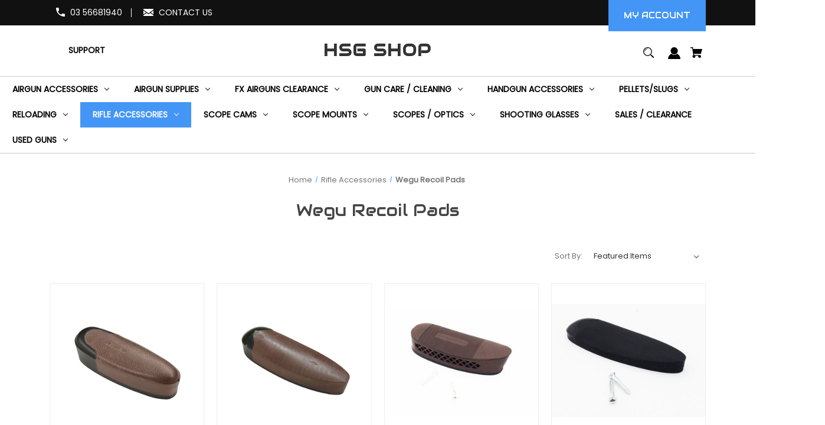

--- FILE ---
content_type: text/html; charset=UTF-8
request_url: https://hsgshop.com.au/rifle-accessories/wegu-recoil-pads/
body_size: 16316
content:


<!DOCTYPE html>
<html class="no-js" lang="en">
    <head>
        <title>Rifle Accessories - Wegu Recoil Pads - HSG SHOP</title>
        <link rel="dns-prefetch preconnect" href="https://cdn11.bigcommerce.com/s-8qfl1yjs5h" crossorigin><link rel="dns-prefetch preconnect" href="https://fonts.googleapis.com/" crossorigin><link rel="dns-prefetch preconnect" href="https://fonts.gstatic.com/" crossorigin>
        <link rel='canonical' href='https://hsgshop.com.au/rifle-accessories/wegu-recoil-pads/' /><meta name='platform' content='bigcommerce.stencil' />
        
        

        <link href="https://cdn11.bigcommerce.com/s-8qfl1yjs5h/product_images/Favicon.png?t&#x3D;1690780496" rel="shortcut icon">
        <meta name="viewport" content="width=device-width, initial-scale=1">

        <script>
            document.documentElement.className = document.documentElement.className.replace('no-js', 'js');
        </script>

        <script>
    function browserSupportsAllFeatures() {
        return window.Promise
            && window.fetch
            && window.URL
            && window.URLSearchParams
            && window.WeakMap
            // object-fit support
            && ('objectFit' in document.documentElement.style);
    }

    function loadScript(src) {
        var js = document.createElement('script');
        js.src = src;
        js.onerror = function () {
            console.error('Failed to load polyfill script ' + src);
        };
        document.head.appendChild(js);
    }

    if (!browserSupportsAllFeatures()) {
        loadScript('https://cdn11.bigcommerce.com/s-8qfl1yjs5h/stencil/d5370520-ff29-013b-98d9-0a916f4169f9/dist/theme-bundle.polyfills.js');
    }
</script>
        <script>window.consentManagerTranslations = `{"locale":"en","locales":{"consent_manager.data_collection_warning":"en","consent_manager.accept_all_cookies":"en","consent_manager.gdpr_settings":"en","consent_manager.data_collection_preferences":"en","consent_manager.manage_data_collection_preferences":"en","consent_manager.use_data_by_cookies":"en","consent_manager.data_categories_table":"en","consent_manager.allow":"en","consent_manager.accept":"en","consent_manager.deny":"en","consent_manager.dismiss":"en","consent_manager.reject_all":"en","consent_manager.category":"en","consent_manager.purpose":"en","consent_manager.functional_category":"en","consent_manager.functional_purpose":"en","consent_manager.analytics_category":"en","consent_manager.analytics_purpose":"en","consent_manager.targeting_category":"en","consent_manager.advertising_category":"en","consent_manager.advertising_purpose":"en","consent_manager.essential_category":"en","consent_manager.esential_purpose":"en","consent_manager.yes":"en","consent_manager.no":"en","consent_manager.not_available":"en","consent_manager.cancel":"en","consent_manager.save":"en","consent_manager.back_to_preferences":"en","consent_manager.close_without_changes":"en","consent_manager.unsaved_changes":"en","consent_manager.by_using":"en","consent_manager.agree_on_data_collection":"en","consent_manager.change_preferences":"en","consent_manager.cancel_dialog_title":"en","consent_manager.privacy_policy":"en","consent_manager.allow_category_tracking":"en","consent_manager.disallow_category_tracking":"en"},"translations":{"consent_manager.data_collection_warning":"We use cookies (and other similar technologies) to collect data to improve your shopping experience.","consent_manager.accept_all_cookies":"Accept All Cookies","consent_manager.gdpr_settings":"Settings","consent_manager.data_collection_preferences":"Website Data Collection Preferences","consent_manager.manage_data_collection_preferences":"Manage Website Data Collection Preferences","consent_manager.use_data_by_cookies":" uses data collected by cookies and JavaScript libraries to improve your shopping experience.","consent_manager.data_categories_table":"The table below outlines how we use this data by category. To opt out of a category of data collection, select 'No' and save your preferences.","consent_manager.allow":"Allow","consent_manager.accept":"Accept","consent_manager.deny":"Deny","consent_manager.dismiss":"Dismiss","consent_manager.reject_all":"Reject all","consent_manager.category":"Category","consent_manager.purpose":"Purpose","consent_manager.functional_category":"Functional","consent_manager.functional_purpose":"Enables enhanced functionality, such as videos and live chat. If you do not allow these, then some or all of these functions may not work properly.","consent_manager.analytics_category":"Analytics","consent_manager.analytics_purpose":"Provide statistical information on site usage, e.g., web analytics so we can improve this website over time.","consent_manager.targeting_category":"Targeting","consent_manager.advertising_category":"Advertising","consent_manager.advertising_purpose":"Used to create profiles or personalize content to enhance your shopping experience.","consent_manager.essential_category":"Essential","consent_manager.esential_purpose":"Essential for the site and any requested services to work, but do not perform any additional or secondary function.","consent_manager.yes":"Yes","consent_manager.no":"No","consent_manager.not_available":"N/A","consent_manager.cancel":"Cancel","consent_manager.save":"Save","consent_manager.back_to_preferences":"Back to Preferences","consent_manager.close_without_changes":"You have unsaved changes to your data collection preferences. Are you sure you want to close without saving?","consent_manager.unsaved_changes":"You have unsaved changes","consent_manager.by_using":"By using our website, you're agreeing to our","consent_manager.agree_on_data_collection":"By using our website, you're agreeing to the collection of data as described in our ","consent_manager.change_preferences":"You can change your preferences at any time","consent_manager.cancel_dialog_title":"Are you sure you want to cancel?","consent_manager.privacy_policy":"Privacy Policy","consent_manager.allow_category_tracking":"Allow [CATEGORY_NAME] tracking","consent_manager.disallow_category_tracking":"Disallow [CATEGORY_NAME] tracking"}}`;</script>

        <script>
            window.lazySizesConfig = window.lazySizesConfig || {};
            window.lazySizesConfig.loadMode = 1;
        </script>
        <script async src="https://cdn11.bigcommerce.com/s-8qfl1yjs5h/stencil/d5370520-ff29-013b-98d9-0a916f4169f9/dist/theme-bundle.head_async.js"></script>
        
        <link href="https://fonts.googleapis.com/css?family=Montserrat:700,500%7CPoppins:400%7CAudiowide:400&display=block" rel="stylesheet">
        
        <script async src="https://cdn11.bigcommerce.com/s-8qfl1yjs5h/stencil/d5370520-ff29-013b-98d9-0a916f4169f9/dist/theme-bundle.font.js"></script>

        <link data-stencil-stylesheet href="https://cdn11.bigcommerce.com/s-8qfl1yjs5h/stencil/d5370520-ff29-013b-98d9-0a916f4169f9/css/theme-4ba7b970-cc01-013e-89a7-7e823c6b477a.css" rel="stylesheet">

        
<script type="text/javascript" src="https://checkout-sdk.bigcommerce.com/v1/loader.js" defer></script>
<script type="text/javascript">
var BCData = {};
</script>

<script nonce="">
(function () {
    var xmlHttp = new XMLHttpRequest();

    xmlHttp.open('POST', 'https://bes.gcp.data.bigcommerce.com/nobot');
    xmlHttp.setRequestHeader('Content-Type', 'application/json');
    xmlHttp.send('{"store_id":"1002932772","timezone_offset":"11.0","timestamp":"2026-01-22T18:35:30.43690600Z","visit_id":"2bcac8fc-4f41-4405-979a-3d492ba05498","channel_id":1}');
})();
</script>

    </head>
    <body class="style-square ">
        <svg data-src="https://cdn11.bigcommerce.com/s-8qfl1yjs5h/stencil/d5370520-ff29-013b-98d9-0a916f4169f9/img/icon-sprite.svg" class="icons-svg-sprite"></svg>

        <a href="#main-content" class="skip-to-main-link">Skip to main content</a>

<div data-content-region="home_above_announcments"></div>
<div data-content-region="home_above_announcments--global"></div>

<div class="announcementBar">
  <div class="container">

    <div class="announcementBar-left action-btn-enable">

      <div class="companyInfo">
        <svg height="15" xmlns="http://www.w3.org/2000/svg" viewBox="0 0 306.59 306.55">
          <path d="M85.24,6c4.6,1.57,9.14,3.49,11.33,8.11a24.56,24.56,0,0,1,2.59,9.64A209.15,209.15,0,0,0,109,84c2.19,6.79.17,12.76-4.84,17.77-11.63,11.66-23.22,23.36-34.89,35-1.42,1.4-1.78,2.39-.77,4.29q38,71.46,109.61,109.09c.44.23.9.43,2.06,1a17.12,17.12,0,0,1,1.77-2.51c11.33-11.4,22.73-22.72,34-34.16,5.62-5.69,12-7.34,19.65-4.88a195.67,195.67,0,0,0,56.15,9.32,33.49,33.49,0,0,1,10.77,1.87c5.46,2,8,6.91,9.68,12.19v65.87a7.1,7.1,0,0,0-.58,1c-3,8.71-8.79,13-18,12.72s-18.16-.53-27.19-1.4A282.09,282.09,0,0,1,197,295.47,288,288,0,0,1,89.3,226.59a287.09,287.09,0,0,1-61.94-93.36A289.26,289.26,0,0,1,5.61,24.57c-.07-7.7,3-13.49,10-17C16.81,7,18.11,6.53,19.37,6Z" transform="translate(-5.61 -6)"/>
        </svg>
        <span><a href="tel:03 56681940">03 56681940</a></span>
      </div><!--.companyInfo ends-->

      <div class="emailInfo">
        <svg height="12px" xmlns="http://www.w3.org/2000/svg" viewBox="0 0 400 280">
          <polygon points="0 67.5 0 214.22 104.8 146.1 0 67.5"/>
          <polygon points="400 214.22 400 67.5 295.2 146.1 400 214.22"/>
          <polygon points="200 217.5 130.36 165.27 0 250 0 280 400 280 400 250 269.64 165.27 200 217.5"/>
          <polygon points="0 30 200 180 400 30 400 0 0 0 0 30"/>
        </svg>
        <span><a href="mailto:info@sportingguns.com.au">CONTACT US</a></span>
      </div><!--.emailInfo ends-->

    </div><!--.top-left ends-->


    <div class="announcementBar-right store-number-enable store-email-enable">
      <a class="style-action" href="/login.php"><span>MY ACCOUNT</span></a>
    </div>


  </div>
</div><!--.top-bar ends-->


<header id="header" class="header" role="banner"  data-apitok="eyJ0eXAiOiJKV1QiLCJhbGciOiJFUzI1NiJ9.eyJjaWQiOlsxXSwiY29ycyI6WyJodHRwczovL2hzZ3Nob3AuY29tLmF1Il0sImVhdCI6MTc2OTIzNTAyMCwiaWF0IjoxNzY5MDYyMjIwLCJpc3MiOiJCQyIsInNpZCI6MTAwMjkzMjc3Miwic3ViIjoiQkMiLCJzdWJfdHlwZSI6MCwidG9rZW5fdHlwZSI6MX0.jdfZUXA9dXYC8DjFP9NmOHNjk4THiTe3Ot3IJgHncL94dYAtd1xVShKKAGrIsjvOvI7aTTak9iTINSxCP-Rp0A">

    <div class="container">

      <div class="mobile-header">
        <div class="headerLeft-mobile">
          <a href="#" class="mobileMenu-toggle" data-mobile-menu-toggle="menu">
              <span class="mobileMenu-toggleIcon">Toggle menu</span>
          </a>
        </div>

        <div class="headerCenter-mobile">
              <div class="header-logo">
                  <a href="https://hsgshop.com.au/" class="header-logo__link" data-header-logo-link>
    <span class="header-logo-text">HSG SHOP</span>
</a>
              </div>
        </div>

        <div class="headerRight-mobile">
          <a class="navUser-action"
             data-cart-preview
             data-dropdown="cart-preview-dropdown"
             data-options="align:right"
             href="/cart.php"
             aria-label="Cart with 0 items"
          >
              

  <svg height="18" xmlns="http://www.w3.org/2000/svg" viewBox="0 0 453.63 400.65">
    <path d="M374.27,324a52.38,52.38,0,0,0-21.5-4.6H143.87l-7.68-45.06H399.36L453.63,93.57H105.47L93.7,26.49H0V58.75H66.05L111.62,325A54.38,54.38,0,0,0,87,397.18c12.8,26.62,45.57,37.38,72.19,24.58a54.59,54.59,0,0,0,25.6-70.15H303.62a53.72,53.72,0,0,0,27.64,70.66c27.14,11.77,58.88-.51,70.66-27.65C414.21,367.48,401.41,335.74,374.27,324Z" transform="translate(0 -26.49)"/>
  </svg>
              <span class="headerTitle navUser-item-cartLabel">Cart</span>
              <span class="countPill cart-quantity"></span>
          </a>
        </div>
      </div><!--.mobile-header ends-->


      <div class="headerLeft">


          
<div class="main-nav">
  <ul>
         <li class="navPages-item navPages-item-page">
             <a class="navPages-action style-action"
                href="https://hsgshop.com.au/support/"
                aria-label="Support"
             >
                 <span>Support</span>
             </a>

         </li>
   </ul>
</div><!--.main-nav ends-->


      </div><!--.headerLeft ends-->


      <div class="headerCenter logo-active">

              <div class="header-logo">
                  <a href="https://hsgshop.com.au/" class="header-logo__link" data-header-logo-link>
    <span class="header-logo-text">HSG SHOP</span>
</a>
              </div>

      </div><!--.headerCenter ends-->


      <div class="headerRight">
        <nav class="navUser">

    <ul class="navUser-section navUser-section--alt">

        <li class="navUser-item">
            <a class="navUser-action navUser-item--compare"
               href="/compare"
               data-compare-nav
               aria-label="Compare"
            >
            <svg role="img" aria-labelledby="usericontitle  usericondesc" height="20" xmlns="http://www.w3.org/2000/svg" viewBox="0 0 18.08 15.31">
              <title id="usericontitle">User Icon image</title>
              <desc id="usericondesc">Filled in black circle with a filled in black body shape underneath</desc>
              <path d="M6.5,10.28a.36.36,0,0,0-.26.11.36.36,0,0,0-.12.27v2.55H1v-11H8.54V3.61a.88.88,0,0,1,.53-.17h.55V1.73a.35.35,0,0,0-.35-.34H.34A.34.34,0,0,0,0,1.73v12a.35.35,0,0,0,.34.35H7A.32.32,0,0,0,7.26,14l.85-.95V10.28Z" transform="translate(0 -1.39)"/><path class="cls-1" d="M5.48,9.18,7.69,7.36a.22.22,0,0,0,0-.31c-.22-.22-2.28-1.77-2.28-1.77s-.28-.28-.28.09v1H2s-.13,0-.13.17V7.93c0,.24.16.2.16.2H5.22v1C5.22,9.46,5.48,9.18,5.48,9.18Z" transform="translate(0 -1.39)"/>
              <path d="M17.74,4H8.8a.34.34,0,0,0-.34.34V16.35a.34.34,0,0,0,.34.34h6.67a.33.33,0,0,0,.25-.11L18,14a.35.35,0,0,0,.09-.23V4.3A.34.34,0,0,0,17.74,4ZM17,12.86H15a.37.37,0,0,0-.27.11.39.39,0,0,0-.11.27v2.55H9.49v-11H17v8Z" transform="translate(0 -1.39)"/><path class="cls-1" d="M12.65,12.29s.28.27.28-.09v-.95H16.1s.13,0,.13-.17V9.63c0-.23-.15-.19-.15-.19H12.86v-1c0-.3-.26,0-.26,0l-2.21,1.83a.21.21,0,0,0,0,.31C10.59,10.73,12.65,12.29,12.65,12.29Z" transform="translate(0 -1.39)"/>
            </svg>
             <span class="headerTitle">Compare</span>
             <span class="countPill countPill--positive countPill--alt"></span>
            </a>
        </li>


        <li class="navUser-item">

          <a class="navUser-action navUser-action--quickSearch"
             href="#" data-search="quickSearch"
             aria-controls="quickSearch"
             aria-expanded="false"
             aria-label="Search"
          >
          <svg role="img" aria-labelledby="quicksearchicontitle  quicksearchicondesc" height="18" xmlns="http://www.w3.org/2000/svg" xmlns:xlink="http://www.w3.org/1999/xlink" x="0px" y="0px" viewBox="0 0 413.1 413.1" enable-background="new 0 0 413.1 413.1" xml:space="preserve">
            <title id="quicksearchicontitle">Magnifying glass image</title>
            <desc id="quicksearchicondesc">Large red circle with a black border</desc>
            <path d="M289.5,49.6c-66.1-66.2-173.8-66.2-239.9,0c-66.1,66.1-66.1,173.8,0,239.9c63.9,63.9,166.4,66.1,233,6.6l13.5,13.5
                      c-3.4,8.6-1.6,18.7,5.3,25.6l71,71c9.3,9.3,24.5,9.3,33.8,0c9.3-9.3,9.3-24.5,0-33.8l-71-71c-6.9-6.9-17-8.7-25.6-5.3l-13.5-13.5
                      C355.6,216,353.4,113.5,289.5,49.6z M69.9,269.3c-55-55-55-144.4,0-199.4c55-55,144.4-55,199.4,0s55,144.4,0,199.4
                      S124.9,324.2,69.9,269.3z"></path>
            <path d="M103.4,102.1c24-24,51.9-41.4,81.3-52.3c-33.2-1.9-68.8,11-96.2,38.4c-27.7,27.7-40.6,63.9-38.2,97.6 C61,155.6,78.7,126.8,103.4,102.1z"></path>
          </svg>
          <span class="headerTitle">Search</span>
          </a>
        </li>




        <li class="navUser-item navUser-item--account">
                <a class="navUser-action"
                   href="/login.php"
                   aria-label="Sign in"
                >
                    <svg height="20" xmlns="http://www.w3.org/2000/svg" viewBox="0 0 198.27 187.04">
	<path d="M5,182.57c.49-2.31,1-4.63,1.47-6.94,6.15-27.71,21.37-49.08,45.23-64.36,1.84-1.18,3.81-3.1,5.67-3s3.41,2.27,5.06,3.59c15.59,12.4,33.22,17.26,52.91,14a62.73,62.73,0,0,0,33.26-16.56c1.34-1.26,2.28-1.39,3.9-.45q40.29,23.4,49.79,69c.38,1.83.66,3.68.91,5.53a7.28,7.28,0,0,1-6.46,8.18,25.64,25.64,0,0,1-3.28.15q-89.36,0-178.71.05c-4.49,0-7.91-1.3-9.75-5.63Z" transform="translate(-5 -4.65)"/>
	<path d="M104.08,118.21c-31.14-.14-56.73-25.72-56.73-56.74,0-31.3,25.91-57.09,57-56.82a56.72,56.72,0,0,1,56.58,56.94C160.72,93,135,118.34,104.08,118.21Z" transform="translate(-5 -4.65)"/>
</svg>
                    <span class="headerTitle">Sign in</span>
                </a>
                    <span class="navUser-or hidden">or</span>
                    <a class="navUser-action hide_signup"
                       href="/login.php?action&#x3D;create_account"
                       aria-label="Register"
                    >
                        Register
                    </a>
        </li>

        <li class="navUser-item navUser-item--cart">
            <a class="navUser-action"
               data-cart-preview
               data-dropdown="cart-preview-dropdown"
               data-options="align:right"
               href="/cart.php"
               aria-label="Cart with 0 items"
            >
                

  <svg height="18" xmlns="http://www.w3.org/2000/svg" viewBox="0 0 453.63 400.65">
    <path d="M374.27,324a52.38,52.38,0,0,0-21.5-4.6H143.87l-7.68-45.06H399.36L453.63,93.57H105.47L93.7,26.49H0V58.75H66.05L111.62,325A54.38,54.38,0,0,0,87,397.18c12.8,26.62,45.57,37.38,72.19,24.58a54.59,54.59,0,0,0,25.6-70.15H303.62a53.72,53.72,0,0,0,27.64,70.66c27.14,11.77,58.88-.51,70.66-27.65C414.21,367.48,401.41,335.74,374.27,324Z" transform="translate(0 -26.49)"/>
  </svg>
                <span class="headerTitle navUser-item-cartLabel">Cart</span>
                <span class="countPill cart-quantity"></span>
            </a>

            <div class="dropdown-menu" id="cart-preview-dropdown" data-dropdown-content aria-hidden="true"></div>
        </li>

        <li class="navUser-item navUser-item--currency">
                  </li>
    </ul>

    <div class="dropdown dropdown--quickSearch" id="quickSearch" aria-hidden="true" data-prevent-quick-search-close>
        <div class="closeSearch">
          <button class="closeSearch-btn"><span>Close</span></button>
        </div>
        <div class="container">
    <form class="form" onsubmit="return false" data-url="/search.php" data-quick-search-form>
        <fieldset class="form-fieldset">
            <div class="form-field">
                <label class="is-srOnly" for="nav-quick-search">Search</label>
                <input class="form-input"
                       data-search-quick
                       name="nav-quick-search"
                       id="nav-quick-search"
                       data-error-message="Search field cannot be empty."
                       placeholder="Search the store"
                       autocomplete="off"
                >
            </div>

            <button class="quickSearch-magnifying-glass" type="submit">
              <svg role="img" aria-labelledby="quicksearchicontitledesktop  quicksearchicondescdesktop" height="18" xmlns="http://www.w3.org/2000/svg" xmlns:xlink="http://www.w3.org/1999/xlink" x="0px" y="0px" viewBox="0 0 413.1 413.1" enable-background="new 0 0 413.1 413.1" xml:space="preserve">
                <title id="quicksearchicontitledesktop">Magnifying glass image</title>
                <desc id="quicksearchicondescdesktop">Large red circle with a black border</desc>
                <path d="M289.5,49.6c-66.1-66.2-173.8-66.2-239.9,0c-66.1,66.1-66.1,173.8,0,239.9c63.9,63.9,166.4,66.1,233,6.6l13.5,13.5
                          c-3.4,8.6-1.6,18.7,5.3,25.6l71,71c9.3,9.3,24.5,9.3,33.8,0c9.3-9.3,9.3-24.5,0-33.8l-71-71c-6.9-6.9-17-8.7-25.6-5.3l-13.5-13.5
                          C355.6,216,353.4,113.5,289.5,49.6z M69.9,269.3c-55-55-55-144.4,0-199.4c55-55,144.4-55,199.4,0s55,144.4,0,199.4
                          S124.9,324.2,69.9,269.3z"></path>
                <path d="M103.4,102.1c24-24,51.9-41.4,81.3-52.3c-33.2-1.9-68.8,11-96.2,38.4c-27.7,27.7-40.6,63.9-38.2,97.6 C61,155.6,78.7,126.8,103.4,102.1z"></path>
              </svg>
            </button>
        </fieldset>
    </form>
    <section class="quickSearchResults" data-bind="html: results"></section>
    <p role="status"
       aria-live="polite"
       class="aria-description--hidden"
       data-search-aria-message-predefined-text="product results for"
    ></p>





    <div class="searchproduct-holder">

      <div class="searchfeatured-products">
          <h3>Featured</h3>
          <ul>
          </ul>
      </div><!--.searchfeatured-products ends-->

      <div class="searchpopular-products">
          <h3>Most Popular</h3>
          <ul>
              <li class="searchproduct-list">
                  <a href="https://hsgshop.com.au/fx-mk1-fill-probe/">
                    <div class="searchproduct-img">
                      <img src="https://cdn11.bigcommerce.com/s-8qfl1yjs5h/images/stencil/160w/products/415/951/03l1-ml01lrg__63716.1684972360.500.750__36518.1685431653.jpg?c=1" alt="FX MK1 Fill Probe" title="FX MK1 Fill Probe" data-sizes="auto"
    srcset="[data-uri]"
data-srcset="https://cdn11.bigcommerce.com/s-8qfl1yjs5h/images/stencil/80w/products/415/951/03l1-ml01lrg__63716.1684972360.500.750__36518.1685431653.jpg?c=1 80w, https://cdn11.bigcommerce.com/s-8qfl1yjs5h/images/stencil/160w/products/415/951/03l1-ml01lrg__63716.1684972360.500.750__36518.1685431653.jpg?c=1 160w, https://cdn11.bigcommerce.com/s-8qfl1yjs5h/images/stencil/320w/products/415/951/03l1-ml01lrg__63716.1684972360.500.750__36518.1685431653.jpg?c=1 320w, https://cdn11.bigcommerce.com/s-8qfl1yjs5h/images/stencil/640w/products/415/951/03l1-ml01lrg__63716.1684972360.500.750__36518.1685431653.jpg?c=1 640w, https://cdn11.bigcommerce.com/s-8qfl1yjs5h/images/stencil/960w/products/415/951/03l1-ml01lrg__63716.1684972360.500.750__36518.1685431653.jpg?c=1 960w, https://cdn11.bigcommerce.com/s-8qfl1yjs5h/images/stencil/1280w/products/415/951/03l1-ml01lrg__63716.1684972360.500.750__36518.1685431653.jpg?c=1 1280w, https://cdn11.bigcommerce.com/s-8qfl1yjs5h/images/stencil/1920w/products/415/951/03l1-ml01lrg__63716.1684972360.500.750__36518.1685431653.jpg?c=1 1920w, https://cdn11.bigcommerce.com/s-8qfl1yjs5h/images/stencil/2560w/products/415/951/03l1-ml01lrg__63716.1684972360.500.750__36518.1685431653.jpg?c=1 2560w"

class="lazyload card-image"

 />
                    </div>
                    <div class="searchproduct-name">
                      FX MK1 Fill Probe
                    </div>
                  </a>
              </li>
              <li class="searchproduct-list">
                  <a href="https://hsgshop.com.au/airking-male-foster-to-female-1-8/">
                    <div class="searchproduct-img">
                      <img src="https://cdn11.bigcommerce.com/s-8qfl1yjs5h/images/stencil/160w/products/244/599/Untitled-1__48945.1634786709.500.750__40199.1684197947.jpg?c=1" alt="Airking Male Foster to Female 1/8&quot;" title="Airking Male Foster to Female 1/8&quot;" data-sizes="auto"
    srcset="[data-uri]"
data-srcset="https://cdn11.bigcommerce.com/s-8qfl1yjs5h/images/stencil/80w/products/244/599/Untitled-1__48945.1634786709.500.750__40199.1684197947.jpg?c=1 80w, https://cdn11.bigcommerce.com/s-8qfl1yjs5h/images/stencil/160w/products/244/599/Untitled-1__48945.1634786709.500.750__40199.1684197947.jpg?c=1 160w, https://cdn11.bigcommerce.com/s-8qfl1yjs5h/images/stencil/320w/products/244/599/Untitled-1__48945.1634786709.500.750__40199.1684197947.jpg?c=1 320w, https://cdn11.bigcommerce.com/s-8qfl1yjs5h/images/stencil/640w/products/244/599/Untitled-1__48945.1634786709.500.750__40199.1684197947.jpg?c=1 640w, https://cdn11.bigcommerce.com/s-8qfl1yjs5h/images/stencil/960w/products/244/599/Untitled-1__48945.1634786709.500.750__40199.1684197947.jpg?c=1 960w, https://cdn11.bigcommerce.com/s-8qfl1yjs5h/images/stencil/1280w/products/244/599/Untitled-1__48945.1634786709.500.750__40199.1684197947.jpg?c=1 1280w, https://cdn11.bigcommerce.com/s-8qfl1yjs5h/images/stencil/1920w/products/244/599/Untitled-1__48945.1634786709.500.750__40199.1684197947.jpg?c=1 1920w, https://cdn11.bigcommerce.com/s-8qfl1yjs5h/images/stencil/2560w/products/244/599/Untitled-1__48945.1634786709.500.750__40199.1684197947.jpg?c=1 2560w"

class="lazyload card-image"

 />
                    </div>
                    <div class="searchproduct-name">
                      Airking Male Foster to Female 1/8&quot;
                    </div>
                  </a>
              </li>
              <li class="searchproduct-list">
                  <a href="https://hsgshop.com.au/jsb-exact-cal-177/">
                    <div class="searchproduct-img">
                      <img src="https://cdn11.bigcommerce.com/s-8qfl1yjs5h/images/stencil/160w/products/630/1355/13_1__66071.1684811470.500.750__01679.1687170349.jpg?c=1" alt="JSB Exact Cal. .177" title="JSB Exact Cal. .177" data-sizes="auto"
    srcset="[data-uri]"
data-srcset="https://cdn11.bigcommerce.com/s-8qfl1yjs5h/images/stencil/80w/products/630/1355/13_1__66071.1684811470.500.750__01679.1687170349.jpg?c=1 80w, https://cdn11.bigcommerce.com/s-8qfl1yjs5h/images/stencil/160w/products/630/1355/13_1__66071.1684811470.500.750__01679.1687170349.jpg?c=1 160w, https://cdn11.bigcommerce.com/s-8qfl1yjs5h/images/stencil/320w/products/630/1355/13_1__66071.1684811470.500.750__01679.1687170349.jpg?c=1 320w, https://cdn11.bigcommerce.com/s-8qfl1yjs5h/images/stencil/640w/products/630/1355/13_1__66071.1684811470.500.750__01679.1687170349.jpg?c=1 640w, https://cdn11.bigcommerce.com/s-8qfl1yjs5h/images/stencil/960w/products/630/1355/13_1__66071.1684811470.500.750__01679.1687170349.jpg?c=1 960w, https://cdn11.bigcommerce.com/s-8qfl1yjs5h/images/stencil/1280w/products/630/1355/13_1__66071.1684811470.500.750__01679.1687170349.jpg?c=1 1280w, https://cdn11.bigcommerce.com/s-8qfl1yjs5h/images/stencil/1920w/products/630/1355/13_1__66071.1684811470.500.750__01679.1687170349.jpg?c=1 1920w, https://cdn11.bigcommerce.com/s-8qfl1yjs5h/images/stencil/2560w/products/630/1355/13_1__66071.1684811470.500.750__01679.1687170349.jpg?c=1 2560w"

class="lazyload card-image"

 />
                    </div>
                    <div class="searchproduct-name">
                      JSB Exact Cal. .177
                    </div>
                  </a>
              </li>
              <li class="searchproduct-list">
                  <a href="https://hsgshop.com.au/jsb-exact-cal-30/">
                    <div class="searchproduct-img">
                      <img src="https://cdn11.bigcommerce.com/s-8qfl1yjs5h/images/stencil/160w/products/646/1366/62_1__68621.1684811466.500.750__74790.1687170360.jpg?c=1" alt="JSB Exact Cal. .30" title="JSB Exact Cal. .30" data-sizes="auto"
    srcset="[data-uri]"
data-srcset="https://cdn11.bigcommerce.com/s-8qfl1yjs5h/images/stencil/80w/products/646/1366/62_1__68621.1684811466.500.750__74790.1687170360.jpg?c=1 80w, https://cdn11.bigcommerce.com/s-8qfl1yjs5h/images/stencil/160w/products/646/1366/62_1__68621.1684811466.500.750__74790.1687170360.jpg?c=1 160w, https://cdn11.bigcommerce.com/s-8qfl1yjs5h/images/stencil/320w/products/646/1366/62_1__68621.1684811466.500.750__74790.1687170360.jpg?c=1 320w, https://cdn11.bigcommerce.com/s-8qfl1yjs5h/images/stencil/640w/products/646/1366/62_1__68621.1684811466.500.750__74790.1687170360.jpg?c=1 640w, https://cdn11.bigcommerce.com/s-8qfl1yjs5h/images/stencil/960w/products/646/1366/62_1__68621.1684811466.500.750__74790.1687170360.jpg?c=1 960w, https://cdn11.bigcommerce.com/s-8qfl1yjs5h/images/stencil/1280w/products/646/1366/62_1__68621.1684811466.500.750__74790.1687170360.jpg?c=1 1280w, https://cdn11.bigcommerce.com/s-8qfl1yjs5h/images/stencil/1920w/products/646/1366/62_1__68621.1684811466.500.750__74790.1687170360.jpg?c=1 1920w, https://cdn11.bigcommerce.com/s-8qfl1yjs5h/images/stencil/2560w/products/646/1366/62_1__68621.1684811466.500.750__74790.1687170360.jpg?c=1 2560w"

class="lazyload card-image"

 />
                    </div>
                    <div class="searchproduct-name">
                      JSB Exact Cal. .30
                    </div>
                  </a>
              </li>
              <li class="searchproduct-list">
                  <a href="https://hsgshop.com.au/h-s-speedloader-holder/">
                    <div class="searchproduct-img">
                      <img src="https://cdn11.bigcommerce.com/s-8qfl1yjs5h/images/stencil/160w/products/402/921/20150204_123239__72376.1684972361.500.750__95117.1686014310.jpg?c=1" alt="Holster Online Speedloader Holder" title="Holster Online Speedloader Holder" data-sizes="auto"
    srcset="[data-uri]"
data-srcset="https://cdn11.bigcommerce.com/s-8qfl1yjs5h/images/stencil/80w/products/402/921/20150204_123239__72376.1684972361.500.750__95117.1686014310.jpg?c=1 80w, https://cdn11.bigcommerce.com/s-8qfl1yjs5h/images/stencil/160w/products/402/921/20150204_123239__72376.1684972361.500.750__95117.1686014310.jpg?c=1 160w, https://cdn11.bigcommerce.com/s-8qfl1yjs5h/images/stencil/320w/products/402/921/20150204_123239__72376.1684972361.500.750__95117.1686014310.jpg?c=1 320w, https://cdn11.bigcommerce.com/s-8qfl1yjs5h/images/stencil/640w/products/402/921/20150204_123239__72376.1684972361.500.750__95117.1686014310.jpg?c=1 640w, https://cdn11.bigcommerce.com/s-8qfl1yjs5h/images/stencil/960w/products/402/921/20150204_123239__72376.1684972361.500.750__95117.1686014310.jpg?c=1 960w, https://cdn11.bigcommerce.com/s-8qfl1yjs5h/images/stencil/1280w/products/402/921/20150204_123239__72376.1684972361.500.750__95117.1686014310.jpg?c=1 1280w, https://cdn11.bigcommerce.com/s-8qfl1yjs5h/images/stencil/1920w/products/402/921/20150204_123239__72376.1684972361.500.750__95117.1686014310.jpg?c=1 1920w, https://cdn11.bigcommerce.com/s-8qfl1yjs5h/images/stencil/2560w/products/402/921/20150204_123239__72376.1684972361.500.750__95117.1686014310.jpg?c=1 2560w"

class="lazyload card-image"

 />
                    </div>
                    <div class="searchproduct-name">
                      Holster Online Speedloader Holder
                    </div>
                  </a>
              </li>
          </ul>
      </div><!--.searchpopular-products ends-->

      <div class="searchlatest-products">
        <h3>Latest</h3>
        <ul>
            <li class="searchproduct-list">
              <a href="https://hsgshop.com.au/jsb-jumbo-exact-test-cal-22/">
                <div class="searchproduct-img">
                  <img src="https://cdn11.bigcommerce.com/s-8qfl1yjs5h/images/stencil/160w/products/709/1526/diabolo-jumbo-exact-test-cal-22__61932.1755342432__70502.1761883225.jpg?c=1" alt="JSB Jumbo Exact TEST Cal. .22" title="JSB Jumbo Exact TEST Cal. .22" data-sizes="auto"
    srcset="[data-uri]"
data-srcset="https://cdn11.bigcommerce.com/s-8qfl1yjs5h/images/stencil/80w/products/709/1526/diabolo-jumbo-exact-test-cal-22__61932.1755342432__70502.1761883225.jpg?c=1 80w, https://cdn11.bigcommerce.com/s-8qfl1yjs5h/images/stencil/160w/products/709/1526/diabolo-jumbo-exact-test-cal-22__61932.1755342432__70502.1761883225.jpg?c=1 160w, https://cdn11.bigcommerce.com/s-8qfl1yjs5h/images/stencil/320w/products/709/1526/diabolo-jumbo-exact-test-cal-22__61932.1755342432__70502.1761883225.jpg?c=1 320w, https://cdn11.bigcommerce.com/s-8qfl1yjs5h/images/stencil/640w/products/709/1526/diabolo-jumbo-exact-test-cal-22__61932.1755342432__70502.1761883225.jpg?c=1 640w, https://cdn11.bigcommerce.com/s-8qfl1yjs5h/images/stencil/960w/products/709/1526/diabolo-jumbo-exact-test-cal-22__61932.1755342432__70502.1761883225.jpg?c=1 960w, https://cdn11.bigcommerce.com/s-8qfl1yjs5h/images/stencil/1280w/products/709/1526/diabolo-jumbo-exact-test-cal-22__61932.1755342432__70502.1761883225.jpg?c=1 1280w, https://cdn11.bigcommerce.com/s-8qfl1yjs5h/images/stencil/1920w/products/709/1526/diabolo-jumbo-exact-test-cal-22__61932.1755342432__70502.1761883225.jpg?c=1 1920w, https://cdn11.bigcommerce.com/s-8qfl1yjs5h/images/stencil/2560w/products/709/1526/diabolo-jumbo-exact-test-cal-22__61932.1755342432__70502.1761883225.jpg?c=1 2560w"

class="lazyload card-image"

 />
                </div>
                <div class="searchproduct-name">
                  JSB Jumbo Exact TEST Cal. .22
                </div>
              </a>
            </li>
            <li class="searchproduct-list">
              <a href="https://hsgshop.com.au/kn-s-w-k-l-frame-r-b-fi-grooves-ext-with-slight-shelf-f-litt-fing-rhomlas/">
                <div class="searchproduct-img">
                  <img src="https://cdn11.bigcommerce.com/s-8qfl1yjs5h/images/stencil/160w/products/708/1525/SW03X8_l__47235.1760313152.jpg?c=1" alt="KN S&amp;W K/L-Frame r.b. fi.-grooves ext. with slight shelf f. litt.fing. Rhomlas" title="KN S&amp;W K/L-Frame r.b. fi.-grooves ext. with slight shelf f. litt.fing. Rhomlas" data-sizes="auto"
    srcset="[data-uri]"
data-srcset="https://cdn11.bigcommerce.com/s-8qfl1yjs5h/images/stencil/80w/products/708/1525/SW03X8_l__47235.1760313152.jpg?c=1 80w, https://cdn11.bigcommerce.com/s-8qfl1yjs5h/images/stencil/160w/products/708/1525/SW03X8_l__47235.1760313152.jpg?c=1 160w, https://cdn11.bigcommerce.com/s-8qfl1yjs5h/images/stencil/320w/products/708/1525/SW03X8_l__47235.1760313152.jpg?c=1 320w, https://cdn11.bigcommerce.com/s-8qfl1yjs5h/images/stencil/640w/products/708/1525/SW03X8_l__47235.1760313152.jpg?c=1 640w, https://cdn11.bigcommerce.com/s-8qfl1yjs5h/images/stencil/960w/products/708/1525/SW03X8_l__47235.1760313152.jpg?c=1 960w, https://cdn11.bigcommerce.com/s-8qfl1yjs5h/images/stencil/1280w/products/708/1525/SW03X8_l__47235.1760313152.jpg?c=1 1280w, https://cdn11.bigcommerce.com/s-8qfl1yjs5h/images/stencil/1920w/products/708/1525/SW03X8_l__47235.1760313152.jpg?c=1 1920w, https://cdn11.bigcommerce.com/s-8qfl1yjs5h/images/stencil/2560w/products/708/1525/SW03X8_l__47235.1760313152.jpg?c=1 2560w"

class="lazyload card-image"

 />
                </div>
                <div class="searchproduct-name">
                  KN S&amp;W K/L-Frame r.b. fi.-grooves ext. with slight shelf f. litt.fing. Rhomlas
                </div>
              </a>
            </li>
            <li class="searchproduct-list">
              <a href="https://hsgshop.com.au/meshpro-pistol-grip-for-morini/">
                <div class="searchproduct-img">
                  <img src="https://cdn11.bigcommerce.com/s-8qfl1yjs5h/images/stencil/160w/products/707/1523/MESHPRO_Grip_for_Morini_pistols__73515.1759725443.jpg?c=1" alt="MESHPRO Pistol Grip for Morini" title="MESHPRO Pistol Grip for Morini" data-sizes="auto"
    srcset="[data-uri]"
data-srcset="https://cdn11.bigcommerce.com/s-8qfl1yjs5h/images/stencil/80w/products/707/1523/MESHPRO_Grip_for_Morini_pistols__73515.1759725443.jpg?c=1 80w, https://cdn11.bigcommerce.com/s-8qfl1yjs5h/images/stencil/160w/products/707/1523/MESHPRO_Grip_for_Morini_pistols__73515.1759725443.jpg?c=1 160w, https://cdn11.bigcommerce.com/s-8qfl1yjs5h/images/stencil/320w/products/707/1523/MESHPRO_Grip_for_Morini_pistols__73515.1759725443.jpg?c=1 320w, https://cdn11.bigcommerce.com/s-8qfl1yjs5h/images/stencil/640w/products/707/1523/MESHPRO_Grip_for_Morini_pistols__73515.1759725443.jpg?c=1 640w, https://cdn11.bigcommerce.com/s-8qfl1yjs5h/images/stencil/960w/products/707/1523/MESHPRO_Grip_for_Morini_pistols__73515.1759725443.jpg?c=1 960w, https://cdn11.bigcommerce.com/s-8qfl1yjs5h/images/stencil/1280w/products/707/1523/MESHPRO_Grip_for_Morini_pistols__73515.1759725443.jpg?c=1 1280w, https://cdn11.bigcommerce.com/s-8qfl1yjs5h/images/stencil/1920w/products/707/1523/MESHPRO_Grip_for_Morini_pistols__73515.1759725443.jpg?c=1 1920w, https://cdn11.bigcommerce.com/s-8qfl1yjs5h/images/stencil/2560w/products/707/1523/MESHPRO_Grip_for_Morini_pistols__73515.1759725443.jpg?c=1 2560w"

class="lazyload card-image"

 />
                </div>
                <div class="searchproduct-name">
                  MESHPRO Pistol Grip for Morini
                </div>
              </a>
            </li>
            <li class="searchproduct-list">
              <a href="https://hsgshop.com.au/meshpro-pistol-grip-for-tesro-pa10/">
                <div class="searchproduct-img">
                  <img src="https://cdn11.bigcommerce.com/s-8qfl1yjs5h/images/stencil/160w/products/706/1519/MESHPRO_Grip_for_Tesro_pistols__25048.1759724134.png?c=1" alt="MESHPRO Pistol Grip for Tesro PA10" title="MESHPRO Pistol Grip for Tesro PA10" data-sizes="auto"
    srcset="[data-uri]"
data-srcset="https://cdn11.bigcommerce.com/s-8qfl1yjs5h/images/stencil/80w/products/706/1519/MESHPRO_Grip_for_Tesro_pistols__25048.1759724134.png?c=1 80w, https://cdn11.bigcommerce.com/s-8qfl1yjs5h/images/stencil/160w/products/706/1519/MESHPRO_Grip_for_Tesro_pistols__25048.1759724134.png?c=1 160w, https://cdn11.bigcommerce.com/s-8qfl1yjs5h/images/stencil/320w/products/706/1519/MESHPRO_Grip_for_Tesro_pistols__25048.1759724134.png?c=1 320w, https://cdn11.bigcommerce.com/s-8qfl1yjs5h/images/stencil/640w/products/706/1519/MESHPRO_Grip_for_Tesro_pistols__25048.1759724134.png?c=1 640w, https://cdn11.bigcommerce.com/s-8qfl1yjs5h/images/stencil/960w/products/706/1519/MESHPRO_Grip_for_Tesro_pistols__25048.1759724134.png?c=1 960w, https://cdn11.bigcommerce.com/s-8qfl1yjs5h/images/stencil/1280w/products/706/1519/MESHPRO_Grip_for_Tesro_pistols__25048.1759724134.png?c=1 1280w, https://cdn11.bigcommerce.com/s-8qfl1yjs5h/images/stencil/1920w/products/706/1519/MESHPRO_Grip_for_Tesro_pistols__25048.1759724134.png?c=1 1920w, https://cdn11.bigcommerce.com/s-8qfl1yjs5h/images/stencil/2560w/products/706/1519/MESHPRO_Grip_for_Tesro_pistols__25048.1759724134.png?c=1 2560w"

class="lazyload card-image"

 />
                </div>
                <div class="searchproduct-name">
                  MESHPRO Pistol Grip for Tesro PA10
                </div>
              </a>
            </li>
            <li class="searchproduct-list">
              <a href="https://hsgshop.com.au/meshpro-pistol-grip-for-steyr/">
                <div class="searchproduct-img">
                  <img src="https://cdn11.bigcommerce.com/s-8qfl1yjs5h/images/stencil/160w/products/705/1513/Meshpro_Pistol_Grip_for_Steyr__09445.1758757512.png?c=1" alt="MESHPRO Pistol Grip for Steyr" title="MESHPRO Pistol Grip for Steyr" data-sizes="auto"
    srcset="[data-uri]"
data-srcset="https://cdn11.bigcommerce.com/s-8qfl1yjs5h/images/stencil/80w/products/705/1513/Meshpro_Pistol_Grip_for_Steyr__09445.1758757512.png?c=1 80w, https://cdn11.bigcommerce.com/s-8qfl1yjs5h/images/stencil/160w/products/705/1513/Meshpro_Pistol_Grip_for_Steyr__09445.1758757512.png?c=1 160w, https://cdn11.bigcommerce.com/s-8qfl1yjs5h/images/stencil/320w/products/705/1513/Meshpro_Pistol_Grip_for_Steyr__09445.1758757512.png?c=1 320w, https://cdn11.bigcommerce.com/s-8qfl1yjs5h/images/stencil/640w/products/705/1513/Meshpro_Pistol_Grip_for_Steyr__09445.1758757512.png?c=1 640w, https://cdn11.bigcommerce.com/s-8qfl1yjs5h/images/stencil/960w/products/705/1513/Meshpro_Pistol_Grip_for_Steyr__09445.1758757512.png?c=1 960w, https://cdn11.bigcommerce.com/s-8qfl1yjs5h/images/stencil/1280w/products/705/1513/Meshpro_Pistol_Grip_for_Steyr__09445.1758757512.png?c=1 1280w, https://cdn11.bigcommerce.com/s-8qfl1yjs5h/images/stencil/1920w/products/705/1513/Meshpro_Pistol_Grip_for_Steyr__09445.1758757512.png?c=1 1920w, https://cdn11.bigcommerce.com/s-8qfl1yjs5h/images/stencil/2560w/products/705/1513/Meshpro_Pistol_Grip_for_Steyr__09445.1758757512.png?c=1 2560w"

class="lazyload card-image"

 />
                </div>
                <div class="searchproduct-name">
                  MESHPRO Pistol Grip for Steyr
                </div>
              </a>
            </li>
        </ul>
      </div><!--.searchlatest-products ends-->

    </div><!--.searchproduct-holder ends-->



</div>
    </div>
</nav>
      </div><!--.headerRight ends-->



    </div>

    <div class="navPages-container " id="menu" data-menu>
        <nav class="navPages">
    <div class="navPages-quickSearch">
        <div class="container">
    <form class="form" onsubmit="return false" data-url="/search.php" data-quick-search-form>
        <fieldset class="form-fieldset">
            <div class="form-field">
                <label class="is-srOnly" for="nav-menu-quick-search">Search</label>
                <input class="form-input"
                       data-search-quick
                       name="nav-menu-quick-search"
                       id="nav-menu-quick-search"
                       data-error-message="Search field cannot be empty."
                       placeholder="Search the store"
                       autocomplete="off"
                >
            </div>

            <button class="quickSearch-magnifying-glass" type="submit">
              <svg role="img" aria-labelledby="quicksearchicontitlemobile  quicksearchicondescmobile" height="18" xmlns="http://www.w3.org/2000/svg" xmlns:xlink="http://www.w3.org/1999/xlink" x="0px" y="0px" viewBox="0 0 413.1 413.1" enable-background="new 0 0 413.1 413.1" xml:space="preserve">
                <title id="quicksearchicontitlemobile">Magnifying glass image</title>
                <desc id="quicksearchicondescmobile">Large red circle with a black border</desc>
                <path d="M289.5,49.6c-66.1-66.2-173.8-66.2-239.9,0c-66.1,66.1-66.1,173.8,0,239.9c63.9,63.9,166.4,66.1,233,6.6l13.5,13.5
                          c-3.4,8.6-1.6,18.7,5.3,25.6l71,71c9.3,9.3,24.5,9.3,33.8,0c9.3-9.3,9.3-24.5,0-33.8l-71-71c-6.9-6.9-17-8.7-25.6-5.3l-13.5-13.5
                          C355.6,216,353.4,113.5,289.5,49.6z M69.9,269.3c-55-55-55-144.4,0-199.4c55-55,144.4-55,199.4,0s55,144.4,0,199.4
                          S124.9,324.2,69.9,269.3z"></path>
                <path d="M103.4,102.1c24-24,51.9-41.4,81.3-52.3c-33.2-1.9-68.8,11-96.2,38.4c-27.7,27.7-40.6,63.9-38.2,97.6 C61,155.6,78.7,126.8,103.4,102.1z"></path>
              </svg>
            </button>
        </fieldset>
    </form>
    <section class="quickSearchResults" data-bind="html: results"></section>
    <p role="status"
       aria-live="polite"
       class="aria-description--hidden"
       data-search-aria-message-predefined-text="product results for"
    ></p>





    <div class="searchproduct-holder">

      <div class="searchfeatured-products">
          <h3>Featured</h3>
          <ul>
          </ul>
      </div><!--.searchfeatured-products ends-->

      <div class="searchpopular-products">
          <h3>Most Popular</h3>
          <ul>
              <li class="searchproduct-list">
                  <a href="https://hsgshop.com.au/fx-mk1-fill-probe/">
                    <div class="searchproduct-img">
                      <img src="https://cdn11.bigcommerce.com/s-8qfl1yjs5h/images/stencil/160w/products/415/951/03l1-ml01lrg__63716.1684972360.500.750__36518.1685431653.jpg?c=1" alt="FX MK1 Fill Probe" title="FX MK1 Fill Probe" data-sizes="auto"
    srcset="[data-uri]"
data-srcset="https://cdn11.bigcommerce.com/s-8qfl1yjs5h/images/stencil/80w/products/415/951/03l1-ml01lrg__63716.1684972360.500.750__36518.1685431653.jpg?c=1 80w, https://cdn11.bigcommerce.com/s-8qfl1yjs5h/images/stencil/160w/products/415/951/03l1-ml01lrg__63716.1684972360.500.750__36518.1685431653.jpg?c=1 160w, https://cdn11.bigcommerce.com/s-8qfl1yjs5h/images/stencil/320w/products/415/951/03l1-ml01lrg__63716.1684972360.500.750__36518.1685431653.jpg?c=1 320w, https://cdn11.bigcommerce.com/s-8qfl1yjs5h/images/stencil/640w/products/415/951/03l1-ml01lrg__63716.1684972360.500.750__36518.1685431653.jpg?c=1 640w, https://cdn11.bigcommerce.com/s-8qfl1yjs5h/images/stencil/960w/products/415/951/03l1-ml01lrg__63716.1684972360.500.750__36518.1685431653.jpg?c=1 960w, https://cdn11.bigcommerce.com/s-8qfl1yjs5h/images/stencil/1280w/products/415/951/03l1-ml01lrg__63716.1684972360.500.750__36518.1685431653.jpg?c=1 1280w, https://cdn11.bigcommerce.com/s-8qfl1yjs5h/images/stencil/1920w/products/415/951/03l1-ml01lrg__63716.1684972360.500.750__36518.1685431653.jpg?c=1 1920w, https://cdn11.bigcommerce.com/s-8qfl1yjs5h/images/stencil/2560w/products/415/951/03l1-ml01lrg__63716.1684972360.500.750__36518.1685431653.jpg?c=1 2560w"

class="lazyload card-image"

 />
                    </div>
                    <div class="searchproduct-name">
                      FX MK1 Fill Probe
                    </div>
                  </a>
              </li>
              <li class="searchproduct-list">
                  <a href="https://hsgshop.com.au/airking-male-foster-to-female-1-8/">
                    <div class="searchproduct-img">
                      <img src="https://cdn11.bigcommerce.com/s-8qfl1yjs5h/images/stencil/160w/products/244/599/Untitled-1__48945.1634786709.500.750__40199.1684197947.jpg?c=1" alt="Airking Male Foster to Female 1/8&quot;" title="Airking Male Foster to Female 1/8&quot;" data-sizes="auto"
    srcset="[data-uri]"
data-srcset="https://cdn11.bigcommerce.com/s-8qfl1yjs5h/images/stencil/80w/products/244/599/Untitled-1__48945.1634786709.500.750__40199.1684197947.jpg?c=1 80w, https://cdn11.bigcommerce.com/s-8qfl1yjs5h/images/stencil/160w/products/244/599/Untitled-1__48945.1634786709.500.750__40199.1684197947.jpg?c=1 160w, https://cdn11.bigcommerce.com/s-8qfl1yjs5h/images/stencil/320w/products/244/599/Untitled-1__48945.1634786709.500.750__40199.1684197947.jpg?c=1 320w, https://cdn11.bigcommerce.com/s-8qfl1yjs5h/images/stencil/640w/products/244/599/Untitled-1__48945.1634786709.500.750__40199.1684197947.jpg?c=1 640w, https://cdn11.bigcommerce.com/s-8qfl1yjs5h/images/stencil/960w/products/244/599/Untitled-1__48945.1634786709.500.750__40199.1684197947.jpg?c=1 960w, https://cdn11.bigcommerce.com/s-8qfl1yjs5h/images/stencil/1280w/products/244/599/Untitled-1__48945.1634786709.500.750__40199.1684197947.jpg?c=1 1280w, https://cdn11.bigcommerce.com/s-8qfl1yjs5h/images/stencil/1920w/products/244/599/Untitled-1__48945.1634786709.500.750__40199.1684197947.jpg?c=1 1920w, https://cdn11.bigcommerce.com/s-8qfl1yjs5h/images/stencil/2560w/products/244/599/Untitled-1__48945.1634786709.500.750__40199.1684197947.jpg?c=1 2560w"

class="lazyload card-image"

 />
                    </div>
                    <div class="searchproduct-name">
                      Airking Male Foster to Female 1/8&quot;
                    </div>
                  </a>
              </li>
              <li class="searchproduct-list">
                  <a href="https://hsgshop.com.au/jsb-exact-cal-177/">
                    <div class="searchproduct-img">
                      <img src="https://cdn11.bigcommerce.com/s-8qfl1yjs5h/images/stencil/160w/products/630/1355/13_1__66071.1684811470.500.750__01679.1687170349.jpg?c=1" alt="JSB Exact Cal. .177" title="JSB Exact Cal. .177" data-sizes="auto"
    srcset="[data-uri]"
data-srcset="https://cdn11.bigcommerce.com/s-8qfl1yjs5h/images/stencil/80w/products/630/1355/13_1__66071.1684811470.500.750__01679.1687170349.jpg?c=1 80w, https://cdn11.bigcommerce.com/s-8qfl1yjs5h/images/stencil/160w/products/630/1355/13_1__66071.1684811470.500.750__01679.1687170349.jpg?c=1 160w, https://cdn11.bigcommerce.com/s-8qfl1yjs5h/images/stencil/320w/products/630/1355/13_1__66071.1684811470.500.750__01679.1687170349.jpg?c=1 320w, https://cdn11.bigcommerce.com/s-8qfl1yjs5h/images/stencil/640w/products/630/1355/13_1__66071.1684811470.500.750__01679.1687170349.jpg?c=1 640w, https://cdn11.bigcommerce.com/s-8qfl1yjs5h/images/stencil/960w/products/630/1355/13_1__66071.1684811470.500.750__01679.1687170349.jpg?c=1 960w, https://cdn11.bigcommerce.com/s-8qfl1yjs5h/images/stencil/1280w/products/630/1355/13_1__66071.1684811470.500.750__01679.1687170349.jpg?c=1 1280w, https://cdn11.bigcommerce.com/s-8qfl1yjs5h/images/stencil/1920w/products/630/1355/13_1__66071.1684811470.500.750__01679.1687170349.jpg?c=1 1920w, https://cdn11.bigcommerce.com/s-8qfl1yjs5h/images/stencil/2560w/products/630/1355/13_1__66071.1684811470.500.750__01679.1687170349.jpg?c=1 2560w"

class="lazyload card-image"

 />
                    </div>
                    <div class="searchproduct-name">
                      JSB Exact Cal. .177
                    </div>
                  </a>
              </li>
              <li class="searchproduct-list">
                  <a href="https://hsgshop.com.au/jsb-exact-cal-30/">
                    <div class="searchproduct-img">
                      <img src="https://cdn11.bigcommerce.com/s-8qfl1yjs5h/images/stencil/160w/products/646/1366/62_1__68621.1684811466.500.750__74790.1687170360.jpg?c=1" alt="JSB Exact Cal. .30" title="JSB Exact Cal. .30" data-sizes="auto"
    srcset="[data-uri]"
data-srcset="https://cdn11.bigcommerce.com/s-8qfl1yjs5h/images/stencil/80w/products/646/1366/62_1__68621.1684811466.500.750__74790.1687170360.jpg?c=1 80w, https://cdn11.bigcommerce.com/s-8qfl1yjs5h/images/stencil/160w/products/646/1366/62_1__68621.1684811466.500.750__74790.1687170360.jpg?c=1 160w, https://cdn11.bigcommerce.com/s-8qfl1yjs5h/images/stencil/320w/products/646/1366/62_1__68621.1684811466.500.750__74790.1687170360.jpg?c=1 320w, https://cdn11.bigcommerce.com/s-8qfl1yjs5h/images/stencil/640w/products/646/1366/62_1__68621.1684811466.500.750__74790.1687170360.jpg?c=1 640w, https://cdn11.bigcommerce.com/s-8qfl1yjs5h/images/stencil/960w/products/646/1366/62_1__68621.1684811466.500.750__74790.1687170360.jpg?c=1 960w, https://cdn11.bigcommerce.com/s-8qfl1yjs5h/images/stencil/1280w/products/646/1366/62_1__68621.1684811466.500.750__74790.1687170360.jpg?c=1 1280w, https://cdn11.bigcommerce.com/s-8qfl1yjs5h/images/stencil/1920w/products/646/1366/62_1__68621.1684811466.500.750__74790.1687170360.jpg?c=1 1920w, https://cdn11.bigcommerce.com/s-8qfl1yjs5h/images/stencil/2560w/products/646/1366/62_1__68621.1684811466.500.750__74790.1687170360.jpg?c=1 2560w"

class="lazyload card-image"

 />
                    </div>
                    <div class="searchproduct-name">
                      JSB Exact Cal. .30
                    </div>
                  </a>
              </li>
              <li class="searchproduct-list">
                  <a href="https://hsgshop.com.au/h-s-speedloader-holder/">
                    <div class="searchproduct-img">
                      <img src="https://cdn11.bigcommerce.com/s-8qfl1yjs5h/images/stencil/160w/products/402/921/20150204_123239__72376.1684972361.500.750__95117.1686014310.jpg?c=1" alt="Holster Online Speedloader Holder" title="Holster Online Speedloader Holder" data-sizes="auto"
    srcset="[data-uri]"
data-srcset="https://cdn11.bigcommerce.com/s-8qfl1yjs5h/images/stencil/80w/products/402/921/20150204_123239__72376.1684972361.500.750__95117.1686014310.jpg?c=1 80w, https://cdn11.bigcommerce.com/s-8qfl1yjs5h/images/stencil/160w/products/402/921/20150204_123239__72376.1684972361.500.750__95117.1686014310.jpg?c=1 160w, https://cdn11.bigcommerce.com/s-8qfl1yjs5h/images/stencil/320w/products/402/921/20150204_123239__72376.1684972361.500.750__95117.1686014310.jpg?c=1 320w, https://cdn11.bigcommerce.com/s-8qfl1yjs5h/images/stencil/640w/products/402/921/20150204_123239__72376.1684972361.500.750__95117.1686014310.jpg?c=1 640w, https://cdn11.bigcommerce.com/s-8qfl1yjs5h/images/stencil/960w/products/402/921/20150204_123239__72376.1684972361.500.750__95117.1686014310.jpg?c=1 960w, https://cdn11.bigcommerce.com/s-8qfl1yjs5h/images/stencil/1280w/products/402/921/20150204_123239__72376.1684972361.500.750__95117.1686014310.jpg?c=1 1280w, https://cdn11.bigcommerce.com/s-8qfl1yjs5h/images/stencil/1920w/products/402/921/20150204_123239__72376.1684972361.500.750__95117.1686014310.jpg?c=1 1920w, https://cdn11.bigcommerce.com/s-8qfl1yjs5h/images/stencil/2560w/products/402/921/20150204_123239__72376.1684972361.500.750__95117.1686014310.jpg?c=1 2560w"

class="lazyload card-image"

 />
                    </div>
                    <div class="searchproduct-name">
                      Holster Online Speedloader Holder
                    </div>
                  </a>
              </li>
          </ul>
      </div><!--.searchpopular-products ends-->

      <div class="searchlatest-products">
        <h3>Latest</h3>
        <ul>
            <li class="searchproduct-list">
              <a href="https://hsgshop.com.au/jsb-jumbo-exact-test-cal-22/">
                <div class="searchproduct-img">
                  <img src="https://cdn11.bigcommerce.com/s-8qfl1yjs5h/images/stencil/160w/products/709/1526/diabolo-jumbo-exact-test-cal-22__61932.1755342432__70502.1761883225.jpg?c=1" alt="JSB Jumbo Exact TEST Cal. .22" title="JSB Jumbo Exact TEST Cal. .22" data-sizes="auto"
    srcset="[data-uri]"
data-srcset="https://cdn11.bigcommerce.com/s-8qfl1yjs5h/images/stencil/80w/products/709/1526/diabolo-jumbo-exact-test-cal-22__61932.1755342432__70502.1761883225.jpg?c=1 80w, https://cdn11.bigcommerce.com/s-8qfl1yjs5h/images/stencil/160w/products/709/1526/diabolo-jumbo-exact-test-cal-22__61932.1755342432__70502.1761883225.jpg?c=1 160w, https://cdn11.bigcommerce.com/s-8qfl1yjs5h/images/stencil/320w/products/709/1526/diabolo-jumbo-exact-test-cal-22__61932.1755342432__70502.1761883225.jpg?c=1 320w, https://cdn11.bigcommerce.com/s-8qfl1yjs5h/images/stencil/640w/products/709/1526/diabolo-jumbo-exact-test-cal-22__61932.1755342432__70502.1761883225.jpg?c=1 640w, https://cdn11.bigcommerce.com/s-8qfl1yjs5h/images/stencil/960w/products/709/1526/diabolo-jumbo-exact-test-cal-22__61932.1755342432__70502.1761883225.jpg?c=1 960w, https://cdn11.bigcommerce.com/s-8qfl1yjs5h/images/stencil/1280w/products/709/1526/diabolo-jumbo-exact-test-cal-22__61932.1755342432__70502.1761883225.jpg?c=1 1280w, https://cdn11.bigcommerce.com/s-8qfl1yjs5h/images/stencil/1920w/products/709/1526/diabolo-jumbo-exact-test-cal-22__61932.1755342432__70502.1761883225.jpg?c=1 1920w, https://cdn11.bigcommerce.com/s-8qfl1yjs5h/images/stencil/2560w/products/709/1526/diabolo-jumbo-exact-test-cal-22__61932.1755342432__70502.1761883225.jpg?c=1 2560w"

class="lazyload card-image"

 />
                </div>
                <div class="searchproduct-name">
                  JSB Jumbo Exact TEST Cal. .22
                </div>
              </a>
            </li>
            <li class="searchproduct-list">
              <a href="https://hsgshop.com.au/kn-s-w-k-l-frame-r-b-fi-grooves-ext-with-slight-shelf-f-litt-fing-rhomlas/">
                <div class="searchproduct-img">
                  <img src="https://cdn11.bigcommerce.com/s-8qfl1yjs5h/images/stencil/160w/products/708/1525/SW03X8_l__47235.1760313152.jpg?c=1" alt="KN S&amp;W K/L-Frame r.b. fi.-grooves ext. with slight shelf f. litt.fing. Rhomlas" title="KN S&amp;W K/L-Frame r.b. fi.-grooves ext. with slight shelf f. litt.fing. Rhomlas" data-sizes="auto"
    srcset="[data-uri]"
data-srcset="https://cdn11.bigcommerce.com/s-8qfl1yjs5h/images/stencil/80w/products/708/1525/SW03X8_l__47235.1760313152.jpg?c=1 80w, https://cdn11.bigcommerce.com/s-8qfl1yjs5h/images/stencil/160w/products/708/1525/SW03X8_l__47235.1760313152.jpg?c=1 160w, https://cdn11.bigcommerce.com/s-8qfl1yjs5h/images/stencil/320w/products/708/1525/SW03X8_l__47235.1760313152.jpg?c=1 320w, https://cdn11.bigcommerce.com/s-8qfl1yjs5h/images/stencil/640w/products/708/1525/SW03X8_l__47235.1760313152.jpg?c=1 640w, https://cdn11.bigcommerce.com/s-8qfl1yjs5h/images/stencil/960w/products/708/1525/SW03X8_l__47235.1760313152.jpg?c=1 960w, https://cdn11.bigcommerce.com/s-8qfl1yjs5h/images/stencil/1280w/products/708/1525/SW03X8_l__47235.1760313152.jpg?c=1 1280w, https://cdn11.bigcommerce.com/s-8qfl1yjs5h/images/stencil/1920w/products/708/1525/SW03X8_l__47235.1760313152.jpg?c=1 1920w, https://cdn11.bigcommerce.com/s-8qfl1yjs5h/images/stencil/2560w/products/708/1525/SW03X8_l__47235.1760313152.jpg?c=1 2560w"

class="lazyload card-image"

 />
                </div>
                <div class="searchproduct-name">
                  KN S&amp;W K/L-Frame r.b. fi.-grooves ext. with slight shelf f. litt.fing. Rhomlas
                </div>
              </a>
            </li>
            <li class="searchproduct-list">
              <a href="https://hsgshop.com.au/meshpro-pistol-grip-for-morini/">
                <div class="searchproduct-img">
                  <img src="https://cdn11.bigcommerce.com/s-8qfl1yjs5h/images/stencil/160w/products/707/1523/MESHPRO_Grip_for_Morini_pistols__73515.1759725443.jpg?c=1" alt="MESHPRO Pistol Grip for Morini" title="MESHPRO Pistol Grip for Morini" data-sizes="auto"
    srcset="[data-uri]"
data-srcset="https://cdn11.bigcommerce.com/s-8qfl1yjs5h/images/stencil/80w/products/707/1523/MESHPRO_Grip_for_Morini_pistols__73515.1759725443.jpg?c=1 80w, https://cdn11.bigcommerce.com/s-8qfl1yjs5h/images/stencil/160w/products/707/1523/MESHPRO_Grip_for_Morini_pistols__73515.1759725443.jpg?c=1 160w, https://cdn11.bigcommerce.com/s-8qfl1yjs5h/images/stencil/320w/products/707/1523/MESHPRO_Grip_for_Morini_pistols__73515.1759725443.jpg?c=1 320w, https://cdn11.bigcommerce.com/s-8qfl1yjs5h/images/stencil/640w/products/707/1523/MESHPRO_Grip_for_Morini_pistols__73515.1759725443.jpg?c=1 640w, https://cdn11.bigcommerce.com/s-8qfl1yjs5h/images/stencil/960w/products/707/1523/MESHPRO_Grip_for_Morini_pistols__73515.1759725443.jpg?c=1 960w, https://cdn11.bigcommerce.com/s-8qfl1yjs5h/images/stencil/1280w/products/707/1523/MESHPRO_Grip_for_Morini_pistols__73515.1759725443.jpg?c=1 1280w, https://cdn11.bigcommerce.com/s-8qfl1yjs5h/images/stencil/1920w/products/707/1523/MESHPRO_Grip_for_Morini_pistols__73515.1759725443.jpg?c=1 1920w, https://cdn11.bigcommerce.com/s-8qfl1yjs5h/images/stencil/2560w/products/707/1523/MESHPRO_Grip_for_Morini_pistols__73515.1759725443.jpg?c=1 2560w"

class="lazyload card-image"

 />
                </div>
                <div class="searchproduct-name">
                  MESHPRO Pistol Grip for Morini
                </div>
              </a>
            </li>
            <li class="searchproduct-list">
              <a href="https://hsgshop.com.au/meshpro-pistol-grip-for-tesro-pa10/">
                <div class="searchproduct-img">
                  <img src="https://cdn11.bigcommerce.com/s-8qfl1yjs5h/images/stencil/160w/products/706/1519/MESHPRO_Grip_for_Tesro_pistols__25048.1759724134.png?c=1" alt="MESHPRO Pistol Grip for Tesro PA10" title="MESHPRO Pistol Grip for Tesro PA10" data-sizes="auto"
    srcset="[data-uri]"
data-srcset="https://cdn11.bigcommerce.com/s-8qfl1yjs5h/images/stencil/80w/products/706/1519/MESHPRO_Grip_for_Tesro_pistols__25048.1759724134.png?c=1 80w, https://cdn11.bigcommerce.com/s-8qfl1yjs5h/images/stencil/160w/products/706/1519/MESHPRO_Grip_for_Tesro_pistols__25048.1759724134.png?c=1 160w, https://cdn11.bigcommerce.com/s-8qfl1yjs5h/images/stencil/320w/products/706/1519/MESHPRO_Grip_for_Tesro_pistols__25048.1759724134.png?c=1 320w, https://cdn11.bigcommerce.com/s-8qfl1yjs5h/images/stencil/640w/products/706/1519/MESHPRO_Grip_for_Tesro_pistols__25048.1759724134.png?c=1 640w, https://cdn11.bigcommerce.com/s-8qfl1yjs5h/images/stencil/960w/products/706/1519/MESHPRO_Grip_for_Tesro_pistols__25048.1759724134.png?c=1 960w, https://cdn11.bigcommerce.com/s-8qfl1yjs5h/images/stencil/1280w/products/706/1519/MESHPRO_Grip_for_Tesro_pistols__25048.1759724134.png?c=1 1280w, https://cdn11.bigcommerce.com/s-8qfl1yjs5h/images/stencil/1920w/products/706/1519/MESHPRO_Grip_for_Tesro_pistols__25048.1759724134.png?c=1 1920w, https://cdn11.bigcommerce.com/s-8qfl1yjs5h/images/stencil/2560w/products/706/1519/MESHPRO_Grip_for_Tesro_pistols__25048.1759724134.png?c=1 2560w"

class="lazyload card-image"

 />
                </div>
                <div class="searchproduct-name">
                  MESHPRO Pistol Grip for Tesro PA10
                </div>
              </a>
            </li>
            <li class="searchproduct-list">
              <a href="https://hsgshop.com.au/meshpro-pistol-grip-for-steyr/">
                <div class="searchproduct-img">
                  <img src="https://cdn11.bigcommerce.com/s-8qfl1yjs5h/images/stencil/160w/products/705/1513/Meshpro_Pistol_Grip_for_Steyr__09445.1758757512.png?c=1" alt="MESHPRO Pistol Grip for Steyr" title="MESHPRO Pistol Grip for Steyr" data-sizes="auto"
    srcset="[data-uri]"
data-srcset="https://cdn11.bigcommerce.com/s-8qfl1yjs5h/images/stencil/80w/products/705/1513/Meshpro_Pistol_Grip_for_Steyr__09445.1758757512.png?c=1 80w, https://cdn11.bigcommerce.com/s-8qfl1yjs5h/images/stencil/160w/products/705/1513/Meshpro_Pistol_Grip_for_Steyr__09445.1758757512.png?c=1 160w, https://cdn11.bigcommerce.com/s-8qfl1yjs5h/images/stencil/320w/products/705/1513/Meshpro_Pistol_Grip_for_Steyr__09445.1758757512.png?c=1 320w, https://cdn11.bigcommerce.com/s-8qfl1yjs5h/images/stencil/640w/products/705/1513/Meshpro_Pistol_Grip_for_Steyr__09445.1758757512.png?c=1 640w, https://cdn11.bigcommerce.com/s-8qfl1yjs5h/images/stencil/960w/products/705/1513/Meshpro_Pistol_Grip_for_Steyr__09445.1758757512.png?c=1 960w, https://cdn11.bigcommerce.com/s-8qfl1yjs5h/images/stencil/1280w/products/705/1513/Meshpro_Pistol_Grip_for_Steyr__09445.1758757512.png?c=1 1280w, https://cdn11.bigcommerce.com/s-8qfl1yjs5h/images/stencil/1920w/products/705/1513/Meshpro_Pistol_Grip_for_Steyr__09445.1758757512.png?c=1 1920w, https://cdn11.bigcommerce.com/s-8qfl1yjs5h/images/stencil/2560w/products/705/1513/Meshpro_Pistol_Grip_for_Steyr__09445.1758757512.png?c=1 2560w"

class="lazyload card-image"

 />
                </div>
                <div class="searchproduct-name">
                  MESHPRO Pistol Grip for Steyr
                </div>
              </a>
            </li>
        </ul>
      </div><!--.searchlatest-products ends-->

    </div><!--.searchproduct-holder ends-->



</div>
    </div>
    <div class="mobilemain-nav">
      
<div class="main-nav">
  <ul>
         <li class="navPages-item navPages-item-page">
             <a class="navPages-action style-action"
                href="https://hsgshop.com.au/support/"
                aria-label="Support"
             >
                 <span>Support</span>
             </a>

         </li>
   </ul>
</div><!--.main-nav ends-->
    </div>
    <ul class="navPages-list">
            <li class="navPages-item">
                <a class="navPages-action has-subMenu style-action"
   href="https://hsgshop.com.au/airgun-accessories/"
   data-collapsible="navPages-27"
>
    <span>Airgun Accessories</span>
    <i class="icon navPages-action-moreIcon" aria-hidden="true">
        <svg><use href="#icon-chevron-down" /></svg>
    </i>
</a>
<div class="navPage-subMenu" id="navPages-27" aria-hidden="true" tabindex="-1">
    <ul class="navPage-subMenu-list">
        <li class="navPage-subMenu-item">
            <a class="navPage-subMenu-action navPages-action style-action"
               href="https://hsgshop.com.au/airgun-accessories/"
               aria-label="All Airgun Accessories"
            >
            <span>All Airgun Accessories</span>
            </a>
        </li>
            <li class="navPage-subMenu-item">
                    <a class="navPage-subMenu-action navPages-action style-action"
                       href="https://hsgshop.com.au/airgun-accessories/eagle-vision/"
                       aria-label="Eagle Vision"
                    >
                    <span>Eagle Vision</span>
                    </a>
            </li>
            <li class="navPage-subMenu-item">
                    <a class="navPage-subMenu-action navPages-action style-action"
                       href="https://hsgshop.com.au/accessories-for-fx-airguns/kraford-and-lypt/"
                       aria-label="Kraford And Lypt"
                    >
                    <span>Kraford And Lypt</span>
                    </a>
            </li>
            <li class="navPage-subMenu-item">
                    <a class="navPage-subMenu-action navPages-action style-action"
                       href="https://hsgshop.com.au/accessories-for-fx-airguns/prs---precision-rifle-systems/"
                       aria-label="PRS - Precision Rifle Systems"
                    >
                    <span>PRS - Precision Rifle Systems</span>
                    </a>
            </li>
            <li class="navPage-subMenu-item">
                    <a class="navPage-subMenu-action navPages-action style-action"
                       href="https://hsgshop.com.au/accessories-for-fx-airguns/saber-tactical/"
                       aria-label="Saber Tactical"
                    >
                    <span>Saber Tactical</span>
                    </a>
            </li>
    </ul>
</div>
            </li>
            <li class="navPages-item">
                <a class="navPages-action has-subMenu style-action"
   href="https://hsgshop.com.au/airgun-supplies/"
   data-collapsible="navPages-142"
>
    <span>Airgun Supplies</span>
    <i class="icon navPages-action-moreIcon" aria-hidden="true">
        <svg><use href="#icon-chevron-down" /></svg>
    </i>
</a>
<div class="navPage-subMenu" id="navPages-142" aria-hidden="true" tabindex="-1">
    <ul class="navPage-subMenu-list">
        <li class="navPage-subMenu-item">
            <a class="navPage-subMenu-action navPages-action style-action"
               href="https://hsgshop.com.au/airgun-supplies/"
               aria-label="All Airgun Supplies"
            >
            <span>All Airgun Supplies</span>
            </a>
        </li>
            <li class="navPage-subMenu-item">
                    <a class="navPage-subMenu-action navPages-action style-action"
                       href="https://hsgshop.com.au/airgun-supplies/airking-parts/"
                       aria-label="Airking Parts"
                    >
                    <span>Airking Parts</span>
                    </a>
            </li>
            <li class="navPage-subMenu-item">
                    <a class="navPage-subMenu-action navPages-action style-action"
                       href="https://hsgshop.com.au/airgun-supplies/pcp-air-fittings/"
                       aria-label="PCP Air Fittings"
                    >
                    <span>PCP Air Fittings</span>
                    </a>
            </li>
            <li class="navPage-subMenu-item">
                    <a class="navPage-subMenu-action navPages-action style-action"
                       href="https://hsgshop.com.au/airgun-supplies/pcp-charging/"
                       aria-label="PCP Charging"
                    >
                    <span>PCP Charging</span>
                    </a>
            </li>
            <li class="navPage-subMenu-item">
                    <a class="navPage-subMenu-action navPages-action style-action"
                       href="https://hsgshop.com.au/airgun-supplies/scuba-tanks/"
                       aria-label="Scuba Tanks"
                    >
                    <span>Scuba Tanks</span>
                    </a>
            </li>
    </ul>
</div>
            </li>
            <li class="navPages-item">
                <a class="navPages-action has-subMenu style-action"
   href="https://hsgshop.com.au/fx-airguns-clearance/"
   data-collapsible="navPages-131"
>
    <span>FX Airguns Clearance</span>
    <i class="icon navPages-action-moreIcon" aria-hidden="true">
        <svg><use href="#icon-chevron-down" /></svg>
    </i>
</a>
<div class="navPage-subMenu" id="navPages-131" aria-hidden="true" tabindex="-1">
    <ul class="navPage-subMenu-list">
        <li class="navPage-subMenu-item">
            <a class="navPage-subMenu-action navPages-action style-action"
               href="https://hsgshop.com.au/fx-airguns-clearance/"
               aria-label="All FX Airguns Clearance"
            >
            <span>All FX Airguns Clearance</span>
            </a>
        </li>
            <li class="navPage-subMenu-item">
                    <a class="navPage-subMenu-action navPages-action style-action"
                       href="https://hsgshop.com.au/fx-airguns/fx-accessories/"
                       aria-label="FX Accessories"
                    >
                    <span>FX Accessories</span>
                    </a>
            </li>
            <li class="navPage-subMenu-item">
                    <a class="navPage-subMenu-action navPages-action style-action"
                       href="https://hsgshop.com.au/fx-airguns/fx-air-bottles/"
                       aria-label="FX Air Bottles"
                    >
                    <span>FX Air Bottles</span>
                    </a>
            </li>
            <li class="navPage-subMenu-item">
                    <a class="navPage-subMenu-action navPages-action style-action"
                       href="https://hsgshop.com.au/fx-airguns/fx-barrel-kits-liners/"
                       aria-label="FX Barrel Kits, Barrel Tuners &amp; Liners"
                    >
                    <span>FX Barrel Kits, Barrel Tuners &amp; Liners</span>
                    </a>
            </li>
            <li class="navPage-subMenu-item">
                    <a class="navPage-subMenu-action navPages-action style-action"
                       href="https://hsgshop.com.au/fx-airguns/fx-magazines-/"
                       aria-label="FX Magazines"
                    >
                    <span>FX Magazines</span>
                    </a>
            </li>
            <li class="navPage-subMenu-item">
                    <a class="navPage-subMenu-action navPages-action style-action"
                       href="https://hsgshop.com.au/airgun-accessories/fx-airguns/fx-pcp-air-fittings/"
                       aria-label="FX PCP Air Fittings"
                    >
                    <span>FX PCP Air Fittings</span>
                    </a>
            </li>
            <li class="navPage-subMenu-item">
                    <a class="navPage-subMenu-action navPages-action style-action"
                       href="https://hsgshop.com.au/fx-airguns/fx-scope-mounts/"
                       aria-label="FX Scope Mounts"
                    >
                    <span>FX Scope Mounts</span>
                    </a>
            </li>
            <li class="navPage-subMenu-item">
                    <a class="navPage-subMenu-action navPages-action style-action"
                       href="https://hsgshop.com.au/airgun-accessories/fx-airguns/fx-seal-kits/"
                       aria-label="FX Seal Kits"
                    >
                    <span>FX Seal Kits</span>
                    </a>
            </li>
    </ul>
</div>
            </li>
            <li class="navPages-item">
                <a class="navPages-action has-subMenu style-action"
   href="https://hsgshop.com.au/gun-care-and-cleaning/"
   data-collapsible="navPages-39"
>
    <span>Gun Care / Cleaning</span>
    <i class="icon navPages-action-moreIcon" aria-hidden="true">
        <svg><use href="#icon-chevron-down" /></svg>
    </i>
</a>
<div class="navPage-subMenu" id="navPages-39" aria-hidden="true" tabindex="-1">
    <ul class="navPage-subMenu-list">
        <li class="navPage-subMenu-item">
            <a class="navPage-subMenu-action navPages-action style-action"
               href="https://hsgshop.com.au/gun-care-and-cleaning/"
               aria-label="All Gun Care / Cleaning"
            >
            <span>All Gun Care / Cleaning</span>
            </a>
        </li>
            <li class="navPage-subMenu-item">
                    <a class="navPage-subMenu-action navPages-action style-action"
                       href="https://hsgshop.com.au/gun-care-cleaning/cleaning-rods/"
                       aria-label="Cleaning Rods"
                    >
                    <span>Cleaning Rods</span>
                    </a>
            </li>
            <li class="navPage-subMenu-item">
                    <a class="navPage-subMenu-action navPages-action style-action"
                       href="https://hsgshop.com.au/gun-care-and-cleaning/gun-oil/"
                       aria-label="Gun Oil"
                    >
                    <span>Gun Oil</span>
                    </a>
            </li>
            <li class="navPage-subMenu-item">
                    <a class="navPage-subMenu-action navPages-action style-action"
                       href="https://hsgshop.com.au/gun-care-cleaning/vfg-cleaning/"
                       aria-label="VFG Cleaning"
                    >
                    <span>VFG Cleaning</span>
                    </a>
            </li>
    </ul>
</div>
            </li>
            <li class="navPages-item">
                <a class="navPages-action has-subMenu style-action"
   href="https://hsgshop.com.au/handgun-accessories/"
   data-collapsible="navPages-49"
>
    <span>Handgun Accessories</span>
    <i class="icon navPages-action-moreIcon" aria-hidden="true">
        <svg><use href="#icon-chevron-down" /></svg>
    </i>
</a>
<div class="navPage-subMenu" id="navPages-49" aria-hidden="true" tabindex="-1">
    <ul class="navPage-subMenu-list">
        <li class="navPage-subMenu-item">
            <a class="navPage-subMenu-action navPages-action style-action"
               href="https://hsgshop.com.au/handgun-accessories/"
               aria-label="All Handgun Accessories"
            >
            <span>All Handgun Accessories</span>
            </a>
        </li>
            <li class="navPage-subMenu-item">
                    <a class="navPage-subMenu-action navPages-action style-action"
                       href="https://hsgshop.com.au/hoeppner-schumann/belts/"
                       aria-label="Belts"
                    >
                    <span>Belts</span>
                    </a>
            </li>
            <li class="navPage-subMenu-item">
                    <a class="navPage-subMenu-action navPages-action style-action"
                       href="https://hsgshop.com.au/hoeppner-schumann/holster/"
                       aria-label="Holster"
                    >
                    <span>Holster</span>
                    </a>
            </li>
            <li class="navPage-subMenu-item">
                    <a class="navPage-subMenu-action navPages-action style-action"
                       href="https://hsgshop.com.au/hoeppner-schumann/magazine-speadloader-pouches/"
                       aria-label="Magazine Pouches &amp; Spead Loader Holders"
                    >
                    <span>Magazine Pouches &amp; Spead Loader Holders</span>
                    </a>
            </li>
            <li class="navPage-subMenu-item">
                    <a class="navPage-subMenu-action navPages-action has-subMenu style-action"
                       href="https://hsgshop.com.au/handgun-accessories/meshpro-grips/"
                       aria-label="MeshPro Grips"
                    >
                        <span>MeshPro Grips</span>
                        <span class="collapsible-icon-wrapper"
                            data-collapsible="navPages-163"
                            data-collapsible-disabled-breakpoint="medium"
                            data-collapsible-disabled-state="open"
                            data-collapsible-enabled-state="closed"
                        >
                            <i class="icon navPages-action-moreIcon" aria-hidden="true">
                                <svg><use href="#icon-chevron-down" /></svg>
                            </i>
                        </span>
                    </a>
                    <ul class="navPage-childList" id="navPages-163">
                        <li class="navPage-childList-item">
                            <a class="navPage-childList-action navPages-action style-action"
                               href="https://hsgshop.com.au/handgun-accessories/meshpro-grips/meshpro-pistol-grips/"
                               aria-label="MeshPro Pistol Grips"
                            >
                            <span>MeshPro Pistol Grips</span>
                            </a>
                        </li>
                        <li class="navPage-childList-item">
                            <a class="navPage-childList-action navPages-action style-action"
                               href="https://hsgshop.com.au/handgun-accessories/meshpro-grips/meshpro-rifle-grips/"
                               aria-label="MeshPro Rifle Grips"
                            >
                            <span>MeshPro Rifle Grips</span>
                            </a>
                        </li>
                    </ul>
            </li>
            <li class="navPage-subMenu-item">
                    <a class="navPage-subMenu-action navPages-action style-action"
                       href="https://hsgshop.com.au/handgun-accessories/mounts/"
                       aria-label="Mounts"
                    >
                    <span>Mounts</span>
                    </a>
            </li>
            <li class="navPage-subMenu-item">
                    <a class="navPage-subMenu-action navPages-action style-action"
                       href="https://hsgshop.com.au/handgun-accessories/muzzle-brakes/"
                       aria-label="Muzzle Brakes"
                    >
                    <span>Muzzle Brakes</span>
                    </a>
            </li>
            <li class="navPage-subMenu-item">
                    <a class="navPage-subMenu-action navPages-action style-action"
                       href="https://hsgshop.com.au/handgun-accessories/nill-grips/"
                       aria-label="Nill Grips"
                    >
                    <span>Nill Grips</span>
                    </a>
            </li>
    </ul>
</div>
            </li>
            <li class="navPages-item">
                <a class="navPages-action has-subMenu style-action"
   href="https://hsgshop.com.au/pelletsslugs/"
   data-collapsible="navPages-147"
>
    <span>Pellets/Slugs</span>
    <i class="icon navPages-action-moreIcon" aria-hidden="true">
        <svg><use href="#icon-chevron-down" /></svg>
    </i>
</a>
<div class="navPage-subMenu" id="navPages-147" aria-hidden="true" tabindex="-1">
    <ul class="navPage-subMenu-list">
        <li class="navPage-subMenu-item">
            <a class="navPage-subMenu-action navPages-action style-action"
               href="https://hsgshop.com.au/pelletsslugs/"
               aria-label="All Pellets/Slugs"
            >
            <span>All Pellets/Slugs</span>
            </a>
        </li>
            <li class="navPage-subMenu-item">
                    <a class="navPage-subMenu-action navPages-action style-action"
                       href="https://hsgshop.com.au/airgun-supplies/pelletsslugs/calibre-.177/"
                       aria-label="Calibre .177"
                    >
                    <span>Calibre .177</span>
                    </a>
            </li>
            <li class="navPage-subMenu-item">
                    <a class="navPage-subMenu-action navPages-action style-action"
                       href="https://hsgshop.com.au/airgun-supplies/pelletsslugs/calibre-.22/"
                       aria-label="Calibre .22"
                    >
                    <span>Calibre .22</span>
                    </a>
            </li>
            <li class="navPage-subMenu-item">
                    <a class="navPage-subMenu-action navPages-action style-action"
                       href="https://hsgshop.com.au/airgun-supplies/pelletsslugs/calibre-.25/"
                       aria-label="Calibre .25"
                    >
                    <span>Calibre .25</span>
                    </a>
            </li>
            <li class="navPage-subMenu-item">
                    <a class="navPage-subMenu-action navPages-action style-action"
                       href="https://hsgshop.com.au/airgun-supplies/pelletsslugs/calibre-.30/"
                       aria-label="Calibre .30"
                    >
                    <span>Calibre .30</span>
                    </a>
            </li>
            <li class="navPage-subMenu-item">
                    <a class="navPage-subMenu-action navPages-action style-action"
                       href="https://hsgshop.com.au/airgun-supplies/pelletsslugs/calibre-.35/"
                       aria-label="Calibre .35"
                    >
                    <span>Calibre .35</span>
                    </a>
            </li>
    </ul>
</div>
            </li>
            <li class="navPages-item">
                <a class="navPages-action has-subMenu style-action"
   href="https://hsgshop.com.au/reloading/"
   data-collapsible="navPages-54"
>
    <span>Reloading</span>
    <i class="icon navPages-action-moreIcon" aria-hidden="true">
        <svg><use href="#icon-chevron-down" /></svg>
    </i>
</a>
<div class="navPage-subMenu" id="navPages-54" aria-hidden="true" tabindex="-1">
    <ul class="navPage-subMenu-list">
        <li class="navPage-subMenu-item">
            <a class="navPage-subMenu-action navPages-action style-action"
               href="https://hsgshop.com.au/reloading/"
               aria-label="All Reloading"
            >
            <span>All Reloading</span>
            </a>
        </li>
            <li class="navPage-subMenu-item">
                    <a class="navPage-subMenu-action navPages-action style-action"
                       href="https://hsgshop.com.au/reloading/brass-cases-/"
                       aria-label="Brass Cases"
                    >
                    <span>Brass Cases</span>
                    </a>
            </li>
    </ul>
</div>
            </li>
            <li class="navPages-item">
                <a class="navPages-action has-subMenu activePage style-action"
   href="https://hsgshop.com.au/rifle-accessories/"
   data-collapsible="navPages-145"
>
    <span>Rifle Accessories</span>
    <i class="icon navPages-action-moreIcon" aria-hidden="true">
        <svg><use href="#icon-chevron-down" /></svg>
    </i>
</a>
<div class="navPage-subMenu" id="navPages-145" aria-hidden="true" tabindex="-1">
    <ul class="navPage-subMenu-list">
        <li class="navPage-subMenu-item">
            <a class="navPage-subMenu-action navPages-action style-action"
               href="https://hsgshop.com.au/rifle-accessories/"
               aria-label="All Rifle Accessories"
            >
            <span>All Rifle Accessories</span>
            </a>
        </li>
            <li class="navPage-subMenu-item">
                    <a class="navPage-subMenu-action navPages-action style-action"
                       href="https://hsgshop.com.au/rifle-accessories/akah-cartridge-pouch/"
                       aria-label="Akah Cartridge Pouch"
                    >
                    <span>Akah Cartridge Pouch</span>
                    </a>
            </li>
            <li class="navPage-subMenu-item">
                    <a class="navPage-subMenu-action navPages-action style-action"
                       href="https://hsgshop.com.au/bipods/vipertek-bipods-accessories/"
                       aria-label="Bipods / Tripods"
                    >
                    <span>Bipods / Tripods</span>
                    </a>
            </li>
            <li class="navPage-subMenu-item">
                    <a class="navPage-subMenu-action navPages-action style-action"
                       href="https://hsgshop.com.au/rifle-accessories/rifle-parts-attachments/"
                       aria-label="Rifle Parts &amp; Attachments"
                    >
                    <span>Rifle Parts &amp; Attachments</span>
                    </a>
            </li>
            <li class="navPage-subMenu-item">
                    <a class="navPage-subMenu-action navPages-action style-action"
                       href="https://hsgshop.com.au/rifle-accessories/rifle-slings/"
                       aria-label="Rifle Slings"
                    >
                    <span>Rifle Slings</span>
                    </a>
            </li>
            <li class="navPage-subMenu-item">
                    <a class="navPage-subMenu-action navPages-action activePage style-action"
                       href="https://hsgshop.com.au/rifle-accessories/wegu-recoil-pads/"
                       aria-label="Wegu Recoil Pads"
                    >
                    <span>Wegu Recoil Pads</span>
                    </a>
            </li>
    </ul>
</div>
            </li>
            <li class="navPages-item">
                <a class="navPages-action has-subMenu style-action"
   href="https://hsgshop.com.au/scope-cams/"
   data-collapsible="navPages-158"
>
    <span>Scope Cams</span>
    <i class="icon navPages-action-moreIcon" aria-hidden="true">
        <svg><use href="#icon-chevron-down" /></svg>
    </i>
</a>
<div class="navPage-subMenu" id="navPages-158" aria-hidden="true" tabindex="-1">
    <ul class="navPage-subMenu-list">
        <li class="navPage-subMenu-item">
            <a class="navPage-subMenu-action navPages-action style-action"
               href="https://hsgshop.com.au/scope-cams/"
               aria-label="All Scope Cams"
            >
            <span>All Scope Cams</span>
            </a>
        </li>
            <li class="navPage-subMenu-item">
                    <a class="navPage-subMenu-action navPages-action style-action"
                       href="https://hsgshop.com.au/scope-cams/side-shot-scope-cams/"
                       aria-label="Side Shot Scope Cams"
                    >
                    <span>Side Shot Scope Cams</span>
                    </a>
            </li>
    </ul>
</div>
            </li>
            <li class="navPages-item">
                <a class="navPages-action has-subMenu style-action"
   href="https://hsgshop.com.au/scope-mounts/"
   data-collapsible="navPages-69"
>
    <span>Scope Mounts</span>
    <i class="icon navPages-action-moreIcon" aria-hidden="true">
        <svg><use href="#icon-chevron-down" /></svg>
    </i>
</a>
<div class="navPage-subMenu" id="navPages-69" aria-hidden="true" tabindex="-1">
    <ul class="navPage-subMenu-list">
        <li class="navPage-subMenu-item">
            <a class="navPage-subMenu-action navPages-action style-action"
               href="https://hsgshop.com.au/scope-mounts/"
               aria-label="All Scope Mounts"
            >
            <span>All Scope Mounts</span>
            </a>
        </li>
            <li class="navPage-subMenu-item">
                    <a class="navPage-subMenu-action navPages-action style-action"
                       href="https://hsgshop.com.au/scope-mounts/eagle-vision-mounts/"
                       aria-label="Eagle Vision Mounts"
                    >
                    <span>Eagle Vision Mounts</span>
                    </a>
            </li>
            <li class="navPage-subMenu-item">
                    <a class="navPage-subMenu-action navPages-action style-action"
                       href="https://hsgshop.com.au/scope-mounts/eaw-mounts/"
                       aria-label="EAW Mounts"
                    >
                    <span>EAW Mounts</span>
                    </a>
            </li>
            <li class="navPage-subMenu-item">
                    <a class="navPage-subMenu-action navPages-action style-action"
                       href="https://hsgshop.com.au/scope-mounts/leopold-scope-mounts/"
                       aria-label="Leopold Scope Mounts"
                    >
                    <span>Leopold Scope Mounts</span>
                    </a>
            </li>
            <li class="navPage-subMenu-item">
                    <a class="navPage-subMenu-action navPages-action style-action"
                       href="https://hsgshop.com.au/scope-mounts/rusan-mounts/"
                       aria-label="Rusan Mounts"
                    >
                    <span>Rusan Mounts</span>
                    </a>
            </li>
            <li class="navPage-subMenu-item">
                    <a class="navPage-subMenu-action navPages-action style-action"
                       href="https://hsgshop.com.au/scope-mounts/schultz-and-larsen-mounts/"
                       aria-label="Schultz and Larsen Mounts"
                    >
                    <span>Schultz and Larsen Mounts</span>
                    </a>
            </li>
            <li class="navPage-subMenu-item">
                    <a class="navPage-subMenu-action navPages-action style-action"
                       href="https://hsgshop.com.au/scope-mounts/steyr-scope-mounts/"
                       aria-label="Steyr Scope Mounts"
                    >
                    <span>Steyr Scope Mounts</span>
                    </a>
            </li>
    </ul>
</div>
            </li>
            <li class="navPages-item">
                <a class="navPages-action has-subMenu style-action"
   href="https://hsgshop.com.au/scopes-optics/"
   data-collapsible="navPages-78"
>
    <span>Scopes / Optics</span>
    <i class="icon navPages-action-moreIcon" aria-hidden="true">
        <svg><use href="#icon-chevron-down" /></svg>
    </i>
</a>
<div class="navPage-subMenu" id="navPages-78" aria-hidden="true" tabindex="-1">
    <ul class="navPage-subMenu-list">
        <li class="navPage-subMenu-item">
            <a class="navPage-subMenu-action navPages-action style-action"
               href="https://hsgshop.com.au/scopes-optics/"
               aria-label="All Scopes / Optics"
            >
            <span>All Scopes / Optics</span>
            </a>
        </li>
            <li class="navPage-subMenu-item">
                    <a class="navPage-subMenu-action navPages-action style-action"
                       href="https://hsgshop.com.au/scopes-and-optics/ior/"
                       aria-label="IOR"
                    >
                    <span>IOR</span>
                    </a>
            </li>
            <li class="navPage-subMenu-item">
                    <a class="navPage-subMenu-action navPages-action style-action"
                       href="https://hsgshop.com.au/scopes-and-optics/kaps/"
                       aria-label="Kaps"
                    >
                    <span>Kaps</span>
                    </a>
            </li>
            <li class="navPage-subMenu-item">
                    <a class="navPage-subMenu-action navPages-action style-action"
                       href="https://hsgshop.com.au/scopes-and-optics/minox/"
                       aria-label="Minox"
                    >
                    <span>Minox</span>
                    </a>
            </li>
            <li class="navPage-subMenu-item">
                    <a class="navPage-subMenu-action navPages-action style-action"
                       href="https://hsgshop.com.au/scopes-and-optics/noblex-docter/"
                       aria-label="Noblex / Docter"
                    >
                    <span>Noblex / Docter</span>
                    </a>
            </li>
            <li class="navPage-subMenu-item">
                    <a class="navPage-subMenu-action navPages-action style-action"
                       href="https://hsgshop.com.au/scopes-and-optics/optisan/"
                       aria-label="Optisan"
                    >
                    <span>Optisan</span>
                    </a>
            </li>
            <li class="navPage-subMenu-item">
                    <a class="navPage-subMenu-action navPages-action style-action"
                       href="https://hsgshop.com.au/scopes-and-optics/schmidt-and-bender/"
                       aria-label="Schmidt and Bender"
                    >
                    <span>Schmidt and Bender</span>
                    </a>
            </li>
    </ul>
</div>
            </li>
            <li class="navPages-item">
                <a class="navPages-action has-subMenu style-action"
   href="https://hsgshop.com.au/shooting-glasses/"
   data-collapsible="navPages-148"
>
    <span>Shooting Glasses</span>
    <i class="icon navPages-action-moreIcon" aria-hidden="true">
        <svg><use href="#icon-chevron-down" /></svg>
    </i>
</a>
<div class="navPage-subMenu" id="navPages-148" aria-hidden="true" tabindex="-1">
    <ul class="navPage-subMenu-list">
        <li class="navPage-subMenu-item">
            <a class="navPage-subMenu-action navPages-action style-action"
               href="https://hsgshop.com.au/shooting-glasses/"
               aria-label="All Shooting Glasses"
            >
            <span>All Shooting Glasses</span>
            </a>
        </li>
            <li class="navPage-subMenu-item">
                    <a class="navPage-subMenu-action navPages-action style-action"
                       href="https://hsgshop.com.au/shooting-glasses/varga-shooting-glasses/"
                       aria-label="Varga Shooting Glasses"
                    >
                    <span>Varga Shooting Glasses</span>
                    </a>
            </li>
    </ul>
</div>
            </li>
            <li class="navPages-item">
                <a class="navPages-action style-action"
   href="https://hsgshop.com.au/sales-clearance-/"
   aria-label="Sales / Clearance"
>
    <span>Sales / Clearance</span>
</a>
            </li>
            <li class="navPages-item">
                <a class="navPages-action has-subMenu style-action"
   href="https://hsgshop.com.au/used-guns/"
   data-collapsible="navPages-116"
>
    <span>Used Guns</span>
    <i class="icon navPages-action-moreIcon" aria-hidden="true">
        <svg><use href="#icon-chevron-down" /></svg>
    </i>
</a>
<div class="navPage-subMenu" id="navPages-116" aria-hidden="true" tabindex="-1">
    <ul class="navPage-subMenu-list">
        <li class="navPage-subMenu-item">
            <a class="navPage-subMenu-action navPages-action style-action"
               href="https://hsgshop.com.au/used-guns/"
               aria-label="All Used Guns"
            >
            <span>All Used Guns</span>
            </a>
        </li>
            <li class="navPage-subMenu-item">
                    <a class="navPage-subMenu-action navPages-action style-action"
                       href="https://hsgshop.com.au/used-guns/used-rifles/"
                       aria-label="Used Rifles"
                    >
                    <span>Used Rifles</span>
                    </a>
            </li>
            <li class="navPage-subMenu-item">
                    <a class="navPage-subMenu-action navPages-action style-action"
                       href="https://hsgshop.com.au/used-guns/used-air-rifles/"
                       aria-label="Used Air Rifles"
                    >
                    <span>Used Air Rifles</span>
                    </a>
            </li>
    </ul>
</div>
            </li>
    </ul>
    <ul class="navPages-list navPages-list--user">
            <li class="navPages-item">
                <a class="navPages-action"
                   href="/login.php"
                   aria-label="Sign in"
                >
                    Sign in
                </a>
                    <!-- or -->
                    <a class="navPages-action"
                       href="/login.php?action&#x3D;create_account"
                       aria-label="Register"
                    >
                        Register
                    </a>
            </li>
    </ul>
</nav>
    </div>
    <div data-content-region="header_navigation_bottom--global"></div>
</header>


<div data-content-region="header_bottom--global"></div>
<div data-content-region="header_bottom"></div>
        <main class="body" id="main-content" role="main" data-currency-code="AUD">
     
    <div class="container">
        
<nav aria-label="Breadcrumb">
    <ol class="breadcrumbs">
                <li class="breadcrumb ">
                    <a class="breadcrumb-label"
                       href="https://hsgshop.com.au/"
                       
                    >
                        <span>Home</span>
                    </a>
                </li>
                <li class="breadcrumb ">
                    <a class="breadcrumb-label"
                       href="https://hsgshop.com.au/rifle-accessories/"
                       
                    >
                        <span>Rifle Accessories</span>
                    </a>
                </li>
                <li class="breadcrumb is-active">
                    <a class="breadcrumb-label"
                       href="https://hsgshop.com.au/rifle-accessories/wegu-recoil-pads/"
                       aria-current="page"
                    >
                        <span>Wegu Recoil Pads</span>
                    </a>
                </li>
    </ol>
</nav>

<script type="application/ld+json">
{
    "@context": "https://schema.org",
    "@type": "BreadcrumbList",
    "itemListElement":
    [
        {
            "@type": "ListItem",
            "position": 1,
            "item": {
                "@id": "https://hsgshop.com.au/",
                "name": "Home"
            }
        },
        {
            "@type": "ListItem",
            "position": 2,
            "item": {
                "@id": "https://hsgshop.com.au/rifle-accessories/",
                "name": "Rifle Accessories"
            }
        },
        {
            "@type": "ListItem",
            "position": 3,
            "item": {
                "@id": "https://hsgshop.com.au/rifle-accessories/wegu-recoil-pads/",
                "name": "Wegu Recoil Pads"
            }
        }
    ]
}
</script>

    <h1 class="page-heading">Wegu Recoil Pads</h1>
    <div data-content-region="category_below_header"></div>



<div class="page">
    
    <div class="page-content" id="product-listing-container">
        
        

    <form class="actionBar" method="get" data-sort-by="product">
    <fieldset class="form-fieldset actionBar-section">
    <div class="form-field">
        <label class="form-label" for="sort">Sort By:</label>
        <select class="form-select form-select--small " name="sort" id="sort" role="listbox">
            <option value="featured" selected>Featured Items</option>
            <option value="newest" >Newest Items</option>
            <option value="bestselling" >Best Selling</option>
            <option value="alphaasc" >A to Z</option>
            <option value="alphadesc" >Z to A</option>
            <option value="avgcustomerreview" >By Review</option>
            <option value="priceasc" >Price: Ascending</option>
            <option value="pricedesc" >Price: Descending</option>
        </select>
    </div>
</fieldset>
</form>

    <div >
                <ul class="productGrid">
    <li class="product">
            <article
    class="card
    "
    data-test="card-473"
    data-gbproduct-id="473"
>
    <figure class="card-figure">


        <a href="https://hsgshop.com.au/wegu-recoil-pad-150x50x38/"
           class="card-figure__link"
           aria-label="Wegu recoil pad 150x50x38,$59.00
"
           
        >
            <div class="card-img-container">
                <img src="https://cdn11.bigcommerce.com/s-8qfl1yjs5h/images/stencil/500x659/products/473/1056/Untitled-2__96217.1685702840.gif?c=1" alt="Wegu recoil pad 150x50x38" title="Wegu recoil pad 150x50x38" data-sizes="auto"
    srcset="https://cdn11.bigcommerce.com/s-8qfl1yjs5h/images/stencil/80w/products/473/1056/Untitled-2__96217.1685702840.gif?c=1"
data-srcset="https://cdn11.bigcommerce.com/s-8qfl1yjs5h/images/stencil/80w/products/473/1056/Untitled-2__96217.1685702840.gif?c=1 80w, https://cdn11.bigcommerce.com/s-8qfl1yjs5h/images/stencil/160w/products/473/1056/Untitled-2__96217.1685702840.gif?c=1 160w, https://cdn11.bigcommerce.com/s-8qfl1yjs5h/images/stencil/320w/products/473/1056/Untitled-2__96217.1685702840.gif?c=1 320w, https://cdn11.bigcommerce.com/s-8qfl1yjs5h/images/stencil/640w/products/473/1056/Untitled-2__96217.1685702840.gif?c=1 640w, https://cdn11.bigcommerce.com/s-8qfl1yjs5h/images/stencil/960w/products/473/1056/Untitled-2__96217.1685702840.gif?c=1 960w, https://cdn11.bigcommerce.com/s-8qfl1yjs5h/images/stencil/1280w/products/473/1056/Untitled-2__96217.1685702840.gif?c=1 1280w, https://cdn11.bigcommerce.com/s-8qfl1yjs5h/images/stencil/1920w/products/473/1056/Untitled-2__96217.1685702840.gif?c=1 1920w, https://cdn11.bigcommerce.com/s-8qfl1yjs5h/images/stencil/2560w/products/473/1056/Untitled-2__96217.1685702840.gif?c=1 2560w"

class="lazyload card-image"

 />
            </div>
        </a>

        <figcaption class="card-figcaption">
            <div class="card-figcaption-body flex-align">

                            <button class="button button--small card-figcaption-button quickview" data-product-id="473">
                              <svg height="13" xmlns="http://www.w3.org/2000/svg" viewBox="0 0 177.19 121.44">
                                <path d="M601.62,385.81c-11.78,12.63-22.47,26.55-35.56,37.63-32.07,27.11-75,27.1-107.08.16-12.11-10.17-22.19-22.82-32.66-34.82-1.84-2.11-2.57-7.62-1.13-9.8,15.75-24,35.47-43.71,63.46-52.7s53.39-2,76.57,15.16c14.51,10.74,25.69,24.53,36.4,38.8Zm-89.49-51.73c-2.77.32-6.26.5-9.66,1.15-28.28,5.41-47.82,23.29-64.13,45.54-.85,1.16-.22,4.54.92,5.83,7.36,8.34,14.32,17.24,22.77,24.34,17.8,14.94,37.92,24.31,62.1,19.6,19.67-3.84,35.84-14.32,48.83-29,19.59-22.09,19.72-15.12-.21-37.21C557,346.85,537.3,335.34,512.13,334.08Z" transform="translate(-424.43 -322.35)"/>
                                <path d="M552.58,383.85c-.83,22.3-19.89,40.44-41.31,39.32-22.15-1.16-39.77-19.68-39-41,.84-22.3,19.89-40.43,41.32-39.32C535.76,344,553.38,362.55,552.58,383.85Zm-40.32,27.22a28,28,0,1,0-27.84-28.58A27.84,27.84,0,0,0,512.26,411.07Z" transform="translate(-424.43 -322.35)"/>
                                <path d="M527.69,383.35a15.64,15.64,0,0,1-15.4,14.93c-8.35-.11-15.51-7.66-15.08-15.93s7.73-14.9,15.73-14.58A15.63,15.63,0,0,1,527.69,383.35Z" transform="translate(-424.43 -322.35)"/>
                              </svg>
                              <span class="quickviewlabel-btn">Quick view</span>
                            </button>

                  <label class="card-figcaption-button compareprod-btn" for="compare-473">
                    <svg height="15" xmlns="http://www.w3.org/2000/svg" viewBox="0 0 512 358.4">
                      <polygon points="179.46 230.4 0 230.4 0 281.6 179.46 281.6 179.46 358.4 281.6 256 179.46 153.6 179.46 230.4"/>
                      <polygon points="332.54 76.8 332.54 0 230.4 102.4 332.54 204.8 332.54 128 512 128 512 76.8 332.54 76.8"/>
                    </svg>
                      <span class="comparelabel-btn hidden">Compare</span>
                  </label>
                  <input class="hidden" type="checkbox" name="products[]" value="473" id="compare-473" data-compare-id="473">

            </div>
        </figcaption>
    </figure>

    <div class="card-body">
        <div class="card-swatch" data-cardtype="">
          <div class="form-field" data-product-attribute="swatch"> </div>

        </div><!--.card-swatch ends-->

        <p class="card-text card-brandname" data-test-info-type="brandName">
        </p>
        <h3 class="card-title">
            <a aria-label="Wegu recoil pad 150x50x38,$59.00
"
               href="https://hsgshop.com.au/wegu-recoil-pad-150x50x38/"
               >Wegu recoil pad 150x50x38</a>
        </h3>


        <div class="card-text" data-test-info-type="price">
                
        <div class="price-section price-section--withTax rrp-price--withTax" style="display: none;">
            <span>
                    MSRP:
            </span>
            <span data-product-rrp-with-tax class="price price--rrp">
                
            </span>
        </div>
        <div class="price-section price-section--withTax non-sale-price--withTax" style="display: none;">
            <span>
                    Was:
            </span>
            <span data-product-non-sale-price-with-tax class="price price--non-sale">
                
            </span>
        </div>
        <div class="price-section price-section--withTax">
            <span class="price-label" >
                
            </span>
            <span class="price-now-label" style="display: none;">
                    On Sale
            </span>
            <span data-product-price-with-tax class="price price--withTax">$59.00</span>
        </div>
        </div>
        
    </div>
    <div class="addtocart-btn">
                <a href="https://hsgshop.com.au/cart.php?action&#x3D;add&amp;product_id&#x3D;473" data-event-type="product-click" class="button card-figcaption-button">Add to Cart</a>

    </div><!--.addtocart-btn ends-->
</article>
    </li>
    <li class="product">
            <article
    class="card
    "
    data-test="card-472"
    data-gbproduct-id="472"
>
    <figure class="card-figure">


        <a href="https://hsgshop.com.au/wegu-recoil-pad-150x52x30/"
           class="card-figure__link"
           aria-label="Wegu recoil pad 150x52x30,$59.00
"
           
        >
            <div class="card-img-container">
                <img src="https://cdn11.bigcommerce.com/s-8qfl1yjs5h/images/stencil/500x659/products/472/1055/Untitled-1__62010.1685702727.gif?c=1" alt="Wegu recoil pad 150x52x30" title="Wegu recoil pad 150x52x30" data-sizes="auto"
    srcset="https://cdn11.bigcommerce.com/s-8qfl1yjs5h/images/stencil/80w/products/472/1055/Untitled-1__62010.1685702727.gif?c=1"
data-srcset="https://cdn11.bigcommerce.com/s-8qfl1yjs5h/images/stencil/80w/products/472/1055/Untitled-1__62010.1685702727.gif?c=1 80w, https://cdn11.bigcommerce.com/s-8qfl1yjs5h/images/stencil/160w/products/472/1055/Untitled-1__62010.1685702727.gif?c=1 160w, https://cdn11.bigcommerce.com/s-8qfl1yjs5h/images/stencil/320w/products/472/1055/Untitled-1__62010.1685702727.gif?c=1 320w, https://cdn11.bigcommerce.com/s-8qfl1yjs5h/images/stencil/640w/products/472/1055/Untitled-1__62010.1685702727.gif?c=1 640w, https://cdn11.bigcommerce.com/s-8qfl1yjs5h/images/stencil/960w/products/472/1055/Untitled-1__62010.1685702727.gif?c=1 960w, https://cdn11.bigcommerce.com/s-8qfl1yjs5h/images/stencil/1280w/products/472/1055/Untitled-1__62010.1685702727.gif?c=1 1280w, https://cdn11.bigcommerce.com/s-8qfl1yjs5h/images/stencil/1920w/products/472/1055/Untitled-1__62010.1685702727.gif?c=1 1920w, https://cdn11.bigcommerce.com/s-8qfl1yjs5h/images/stencil/2560w/products/472/1055/Untitled-1__62010.1685702727.gif?c=1 2560w"

class="lazyload card-image"

 />
            </div>
        </a>

        <figcaption class="card-figcaption">
            <div class="card-figcaption-body flex-align">

                            <button class="button button--small card-figcaption-button quickview" data-product-id="472">
                              <svg height="13" xmlns="http://www.w3.org/2000/svg" viewBox="0 0 177.19 121.44">
                                <path d="M601.62,385.81c-11.78,12.63-22.47,26.55-35.56,37.63-32.07,27.11-75,27.1-107.08.16-12.11-10.17-22.19-22.82-32.66-34.82-1.84-2.11-2.57-7.62-1.13-9.8,15.75-24,35.47-43.71,63.46-52.7s53.39-2,76.57,15.16c14.51,10.74,25.69,24.53,36.4,38.8Zm-89.49-51.73c-2.77.32-6.26.5-9.66,1.15-28.28,5.41-47.82,23.29-64.13,45.54-.85,1.16-.22,4.54.92,5.83,7.36,8.34,14.32,17.24,22.77,24.34,17.8,14.94,37.92,24.31,62.1,19.6,19.67-3.84,35.84-14.32,48.83-29,19.59-22.09,19.72-15.12-.21-37.21C557,346.85,537.3,335.34,512.13,334.08Z" transform="translate(-424.43 -322.35)"/>
                                <path d="M552.58,383.85c-.83,22.3-19.89,40.44-41.31,39.32-22.15-1.16-39.77-19.68-39-41,.84-22.3,19.89-40.43,41.32-39.32C535.76,344,553.38,362.55,552.58,383.85Zm-40.32,27.22a28,28,0,1,0-27.84-28.58A27.84,27.84,0,0,0,512.26,411.07Z" transform="translate(-424.43 -322.35)"/>
                                <path d="M527.69,383.35a15.64,15.64,0,0,1-15.4,14.93c-8.35-.11-15.51-7.66-15.08-15.93s7.73-14.9,15.73-14.58A15.63,15.63,0,0,1,527.69,383.35Z" transform="translate(-424.43 -322.35)"/>
                              </svg>
                              <span class="quickviewlabel-btn">Quick view</span>
                            </button>

                  <label class="card-figcaption-button compareprod-btn" for="compare-472">
                    <svg height="15" xmlns="http://www.w3.org/2000/svg" viewBox="0 0 512 358.4">
                      <polygon points="179.46 230.4 0 230.4 0 281.6 179.46 281.6 179.46 358.4 281.6 256 179.46 153.6 179.46 230.4"/>
                      <polygon points="332.54 76.8 332.54 0 230.4 102.4 332.54 204.8 332.54 128 512 128 512 76.8 332.54 76.8"/>
                    </svg>
                      <span class="comparelabel-btn hidden">Compare</span>
                  </label>
                  <input class="hidden" type="checkbox" name="products[]" value="472" id="compare-472" data-compare-id="472">

            </div>
        </figcaption>
    </figure>

    <div class="card-body">
        <div class="card-swatch" data-cardtype="">
          <div class="form-field" data-product-attribute="swatch"> </div>

        </div><!--.card-swatch ends-->

        <p class="card-text card-brandname" data-test-info-type="brandName">
        </p>
        <h3 class="card-title">
            <a aria-label="Wegu recoil pad 150x52x30,$59.00
"
               href="https://hsgshop.com.au/wegu-recoil-pad-150x52x30/"
               >Wegu recoil pad 150x52x30</a>
        </h3>


        <div class="card-text" data-test-info-type="price">
                
        <div class="price-section price-section--withTax rrp-price--withTax" style="display: none;">
            <span>
                    MSRP:
            </span>
            <span data-product-rrp-with-tax class="price price--rrp">
                
            </span>
        </div>
        <div class="price-section price-section--withTax non-sale-price--withTax" style="display: none;">
            <span>
                    Was:
            </span>
            <span data-product-non-sale-price-with-tax class="price price--non-sale">
                
            </span>
        </div>
        <div class="price-section price-section--withTax">
            <span class="price-label" >
                
            </span>
            <span class="price-now-label" style="display: none;">
                    On Sale
            </span>
            <span data-product-price-with-tax class="price price--withTax">$59.00</span>
        </div>
        </div>
        
    </div>
    <div class="addtocart-btn">
                <a href="https://hsgshop.com.au/cart.php?action&#x3D;add&amp;product_id&#x3D;472" data-event-type="product-click" class="button card-figcaption-button">Add to Cart</a>

    </div><!--.addtocart-btn ends-->
</article>
    </li>
    <li class="product">
            <article
    class="card
    "
    data-test="card-214"
    data-gbproduct-id="214"
>
    <figure class="card-figure">


        <a href="https://hsgshop.com.au/wegu-recoil-pad-slip-vulcanite-heel-trap/"
           class="card-figure__link"
           aria-label="Wegu recoil pad 135x50x25,$59.00
"
           
        >
            <div class="card-img-container">
                <img src="https://cdn11.bigcommerce.com/s-8qfl1yjs5h/images/stencil/500x659/products/214/537/DSC01309__25176.1512451317.500.750__34847.1684197799.jpg?c=1" alt="Wegu recoil pad 135x50x25" title="Wegu recoil pad 135x50x25" data-sizes="auto"
    srcset="https://cdn11.bigcommerce.com/s-8qfl1yjs5h/images/stencil/80w/products/214/537/DSC01309__25176.1512451317.500.750__34847.1684197799.jpg?c=1"
data-srcset="https://cdn11.bigcommerce.com/s-8qfl1yjs5h/images/stencil/80w/products/214/537/DSC01309__25176.1512451317.500.750__34847.1684197799.jpg?c=1 80w, https://cdn11.bigcommerce.com/s-8qfl1yjs5h/images/stencil/160w/products/214/537/DSC01309__25176.1512451317.500.750__34847.1684197799.jpg?c=1 160w, https://cdn11.bigcommerce.com/s-8qfl1yjs5h/images/stencil/320w/products/214/537/DSC01309__25176.1512451317.500.750__34847.1684197799.jpg?c=1 320w, https://cdn11.bigcommerce.com/s-8qfl1yjs5h/images/stencil/640w/products/214/537/DSC01309__25176.1512451317.500.750__34847.1684197799.jpg?c=1 640w, https://cdn11.bigcommerce.com/s-8qfl1yjs5h/images/stencil/960w/products/214/537/DSC01309__25176.1512451317.500.750__34847.1684197799.jpg?c=1 960w, https://cdn11.bigcommerce.com/s-8qfl1yjs5h/images/stencil/1280w/products/214/537/DSC01309__25176.1512451317.500.750__34847.1684197799.jpg?c=1 1280w, https://cdn11.bigcommerce.com/s-8qfl1yjs5h/images/stencil/1920w/products/214/537/DSC01309__25176.1512451317.500.750__34847.1684197799.jpg?c=1 1920w, https://cdn11.bigcommerce.com/s-8qfl1yjs5h/images/stencil/2560w/products/214/537/DSC01309__25176.1512451317.500.750__34847.1684197799.jpg?c=1 2560w"

class="lazyload card-image"

 />
            </div>
        </a>

        <figcaption class="card-figcaption">
            <div class="card-figcaption-body flex-align">

                            <button class="button button--small card-figcaption-button quickview" data-product-id="214">
                              <svg height="13" xmlns="http://www.w3.org/2000/svg" viewBox="0 0 177.19 121.44">
                                <path d="M601.62,385.81c-11.78,12.63-22.47,26.55-35.56,37.63-32.07,27.11-75,27.1-107.08.16-12.11-10.17-22.19-22.82-32.66-34.82-1.84-2.11-2.57-7.62-1.13-9.8,15.75-24,35.47-43.71,63.46-52.7s53.39-2,76.57,15.16c14.51,10.74,25.69,24.53,36.4,38.8Zm-89.49-51.73c-2.77.32-6.26.5-9.66,1.15-28.28,5.41-47.82,23.29-64.13,45.54-.85,1.16-.22,4.54.92,5.83,7.36,8.34,14.32,17.24,22.77,24.34,17.8,14.94,37.92,24.31,62.1,19.6,19.67-3.84,35.84-14.32,48.83-29,19.59-22.09,19.72-15.12-.21-37.21C557,346.85,537.3,335.34,512.13,334.08Z" transform="translate(-424.43 -322.35)"/>
                                <path d="M552.58,383.85c-.83,22.3-19.89,40.44-41.31,39.32-22.15-1.16-39.77-19.68-39-41,.84-22.3,19.89-40.43,41.32-39.32C535.76,344,553.38,362.55,552.58,383.85Zm-40.32,27.22a28,28,0,1,0-27.84-28.58A27.84,27.84,0,0,0,512.26,411.07Z" transform="translate(-424.43 -322.35)"/>
                                <path d="M527.69,383.35a15.64,15.64,0,0,1-15.4,14.93c-8.35-.11-15.51-7.66-15.08-15.93s7.73-14.9,15.73-14.58A15.63,15.63,0,0,1,527.69,383.35Z" transform="translate(-424.43 -322.35)"/>
                              </svg>
                              <span class="quickviewlabel-btn">Quick view</span>
                            </button>

                  <label class="card-figcaption-button compareprod-btn" for="compare-214">
                    <svg height="15" xmlns="http://www.w3.org/2000/svg" viewBox="0 0 512 358.4">
                      <polygon points="179.46 230.4 0 230.4 0 281.6 179.46 281.6 179.46 358.4 281.6 256 179.46 153.6 179.46 230.4"/>
                      <polygon points="332.54 76.8 332.54 0 230.4 102.4 332.54 204.8 332.54 128 512 128 512 76.8 332.54 76.8"/>
                    </svg>
                      <span class="comparelabel-btn hidden">Compare</span>
                  </label>
                  <input class="hidden" type="checkbox" name="products[]" value="214" id="compare-214" data-compare-id="214">

            </div>
        </figcaption>
    </figure>

    <div class="card-body">
        <div class="card-swatch" data-cardtype="">
          <div class="form-field" data-product-attribute="swatch"> </div>

        </div><!--.card-swatch ends-->

        <p class="card-text card-brandname" data-test-info-type="brandName">
        </p>
        <h3 class="card-title">
            <a aria-label="Wegu recoil pad 135x50x25,$59.00
"
               href="https://hsgshop.com.au/wegu-recoil-pad-slip-vulcanite-heel-trap/"
               >Wegu recoil pad 135x50x25</a>
        </h3>


        <div class="card-text" data-test-info-type="price">
                
        <div class="price-section price-section--withTax rrp-price--withTax" style="display: none;">
            <span>
                    MSRP:
            </span>
            <span data-product-rrp-with-tax class="price price--rrp">
                
            </span>
        </div>
        <div class="price-section price-section--withTax non-sale-price--withTax" style="display: none;">
            <span>
                    Was:
            </span>
            <span data-product-non-sale-price-with-tax class="price price--non-sale">
                
            </span>
        </div>
        <div class="price-section price-section--withTax">
            <span class="price-label" >
                
            </span>
            <span class="price-now-label" style="display: none;">
                    On Sale
            </span>
            <span data-product-price-with-tax class="price price--withTax">$59.00</span>
        </div>
        </div>
        
    </div>
    <div class="addtocart-btn">
                <a href="https://hsgshop.com.au/cart.php?action&#x3D;add&amp;product_id&#x3D;214" data-event-type="product-click" class="button card-figcaption-button">Add to Cart</a>

    </div><!--.addtocart-btn ends-->
</article>
    </li>
    <li class="product">
            <article
    class="card
    "
    data-test="card-208"
    data-gbproduct-id="208"
>
    <figure class="card-figure">


        <a href="https://hsgshop.com.au/wegu-recoil-pads-slip-soft-with-vulcanite-heel/"
           class="card-figure__link"
           aria-label="Wegu Recoil pads Slip - soft with Vulcanite Heel,$59.00
"
           
        >
            <div class="card-img-container">
                <img src="https://cdn11.bigcommerce.com/s-8qfl1yjs5h/images/stencil/500x659/products/208/528/DSC01324__24131.1512451164.500.750__69671.1684197796.jpg?c=1" alt="Wegu Recoil pads Slip - soft with Vulcanite Heel" title="Wegu Recoil pads Slip - soft with Vulcanite Heel" data-sizes="auto"
    srcset="https://cdn11.bigcommerce.com/s-8qfl1yjs5h/images/stencil/80w/products/208/528/DSC01324__24131.1512451164.500.750__69671.1684197796.jpg?c=1"
data-srcset="https://cdn11.bigcommerce.com/s-8qfl1yjs5h/images/stencil/80w/products/208/528/DSC01324__24131.1512451164.500.750__69671.1684197796.jpg?c=1 80w, https://cdn11.bigcommerce.com/s-8qfl1yjs5h/images/stencil/160w/products/208/528/DSC01324__24131.1512451164.500.750__69671.1684197796.jpg?c=1 160w, https://cdn11.bigcommerce.com/s-8qfl1yjs5h/images/stencil/320w/products/208/528/DSC01324__24131.1512451164.500.750__69671.1684197796.jpg?c=1 320w, https://cdn11.bigcommerce.com/s-8qfl1yjs5h/images/stencil/640w/products/208/528/DSC01324__24131.1512451164.500.750__69671.1684197796.jpg?c=1 640w, https://cdn11.bigcommerce.com/s-8qfl1yjs5h/images/stencil/960w/products/208/528/DSC01324__24131.1512451164.500.750__69671.1684197796.jpg?c=1 960w, https://cdn11.bigcommerce.com/s-8qfl1yjs5h/images/stencil/1280w/products/208/528/DSC01324__24131.1512451164.500.750__69671.1684197796.jpg?c=1 1280w, https://cdn11.bigcommerce.com/s-8qfl1yjs5h/images/stencil/1920w/products/208/528/DSC01324__24131.1512451164.500.750__69671.1684197796.jpg?c=1 1920w, https://cdn11.bigcommerce.com/s-8qfl1yjs5h/images/stencil/2560w/products/208/528/DSC01324__24131.1512451164.500.750__69671.1684197796.jpg?c=1 2560w"

class="lazyload card-image"

 />
            </div>
        </a>

        <figcaption class="card-figcaption">
            <div class="card-figcaption-body flex-align">

                            <button class="button button--small card-figcaption-button quickview" data-product-id="208">
                              <svg height="13" xmlns="http://www.w3.org/2000/svg" viewBox="0 0 177.19 121.44">
                                <path d="M601.62,385.81c-11.78,12.63-22.47,26.55-35.56,37.63-32.07,27.11-75,27.1-107.08.16-12.11-10.17-22.19-22.82-32.66-34.82-1.84-2.11-2.57-7.62-1.13-9.8,15.75-24,35.47-43.71,63.46-52.7s53.39-2,76.57,15.16c14.51,10.74,25.69,24.53,36.4,38.8Zm-89.49-51.73c-2.77.32-6.26.5-9.66,1.15-28.28,5.41-47.82,23.29-64.13,45.54-.85,1.16-.22,4.54.92,5.83,7.36,8.34,14.32,17.24,22.77,24.34,17.8,14.94,37.92,24.31,62.1,19.6,19.67-3.84,35.84-14.32,48.83-29,19.59-22.09,19.72-15.12-.21-37.21C557,346.85,537.3,335.34,512.13,334.08Z" transform="translate(-424.43 -322.35)"/>
                                <path d="M552.58,383.85c-.83,22.3-19.89,40.44-41.31,39.32-22.15-1.16-39.77-19.68-39-41,.84-22.3,19.89-40.43,41.32-39.32C535.76,344,553.38,362.55,552.58,383.85Zm-40.32,27.22a28,28,0,1,0-27.84-28.58A27.84,27.84,0,0,0,512.26,411.07Z" transform="translate(-424.43 -322.35)"/>
                                <path d="M527.69,383.35a15.64,15.64,0,0,1-15.4,14.93c-8.35-.11-15.51-7.66-15.08-15.93s7.73-14.9,15.73-14.58A15.63,15.63,0,0,1,527.69,383.35Z" transform="translate(-424.43 -322.35)"/>
                              </svg>
                              <span class="quickviewlabel-btn">Quick view</span>
                            </button>

                  <label class="card-figcaption-button compareprod-btn" for="compare-208">
                    <svg height="15" xmlns="http://www.w3.org/2000/svg" viewBox="0 0 512 358.4">
                      <polygon points="179.46 230.4 0 230.4 0 281.6 179.46 281.6 179.46 358.4 281.6 256 179.46 153.6 179.46 230.4"/>
                      <polygon points="332.54 76.8 332.54 0 230.4 102.4 332.54 204.8 332.54 128 512 128 512 76.8 332.54 76.8"/>
                    </svg>
                      <span class="comparelabel-btn hidden">Compare</span>
                  </label>
                  <input class="hidden" type="checkbox" name="products[]" value="208" id="compare-208" data-compare-id="208">

            </div>
        </figcaption>
    </figure>

    <div class="card-body">
        <div class="card-swatch" data-cardtype="">
          <div class="form-field" data-product-attribute="swatch"> </div>

        </div><!--.card-swatch ends-->

        <p class="card-text card-brandname" data-test-info-type="brandName">
        </p>
        <h3 class="card-title">
            <a aria-label="Wegu Recoil pads Slip - soft with Vulcanite Heel,$59.00
"
               href="https://hsgshop.com.au/wegu-recoil-pads-slip-soft-with-vulcanite-heel/"
               >Wegu Recoil pads Slip - soft with Vulcanite Heel</a>
        </h3>


        <div class="card-text" data-test-info-type="price">
                
        <div class="price-section price-section--withTax rrp-price--withTax" style="display: none;">
            <span>
                    MSRP:
            </span>
            <span data-product-rrp-with-tax class="price price--rrp">
                
            </span>
        </div>
        <div class="price-section price-section--withTax non-sale-price--withTax" style="display: none;">
            <span>
                    Was:
            </span>
            <span data-product-non-sale-price-with-tax class="price price--non-sale">
                
            </span>
        </div>
        <div class="price-section price-section--withTax">
            <span class="price-label" >
                
            </span>
            <span class="price-now-label" style="display: none;">
                    On Sale
            </span>
            <span data-product-price-with-tax class="price price--withTax">$59.00</span>
        </div>
        </div>
        
    </div>
    <div class="addtocart-btn">
                <a href="https://hsgshop.com.au/cart.php?action&#x3D;add&amp;product_id&#x3D;208" data-event-type="product-click" class="button card-figcaption-button">Add to Cart</a>

    </div><!--.addtocart-btn ends-->
</article>
    </li>
    <li class="product">
            <article
    class="card
    "
    data-test="card-207"
    data-gbproduct-id="207"
>
    <figure class="card-figure">


        <a href="https://hsgshop.com.au/wegu-recoil-pad-spacer-6mm/"
           class="card-figure__link"
           aria-label="Wegu Recoil pad spacer 6mm,$19.00
"
           
        >
            <div class="card-img-container">
                <img src="https://cdn11.bigcommerce.com/s-8qfl1yjs5h/images/stencil/500x659/products/207/526/DSC01330__97945.1544652241.500.750__84628.1684197796.jpg?c=1" alt="Wegu Recoil pad spacer 6mm" title="Wegu Recoil pad spacer 6mm" data-sizes="auto"
    srcset="https://cdn11.bigcommerce.com/s-8qfl1yjs5h/images/stencil/80w/products/207/526/DSC01330__97945.1544652241.500.750__84628.1684197796.jpg?c=1"
data-srcset="https://cdn11.bigcommerce.com/s-8qfl1yjs5h/images/stencil/80w/products/207/526/DSC01330__97945.1544652241.500.750__84628.1684197796.jpg?c=1 80w, https://cdn11.bigcommerce.com/s-8qfl1yjs5h/images/stencil/160w/products/207/526/DSC01330__97945.1544652241.500.750__84628.1684197796.jpg?c=1 160w, https://cdn11.bigcommerce.com/s-8qfl1yjs5h/images/stencil/320w/products/207/526/DSC01330__97945.1544652241.500.750__84628.1684197796.jpg?c=1 320w, https://cdn11.bigcommerce.com/s-8qfl1yjs5h/images/stencil/640w/products/207/526/DSC01330__97945.1544652241.500.750__84628.1684197796.jpg?c=1 640w, https://cdn11.bigcommerce.com/s-8qfl1yjs5h/images/stencil/960w/products/207/526/DSC01330__97945.1544652241.500.750__84628.1684197796.jpg?c=1 960w, https://cdn11.bigcommerce.com/s-8qfl1yjs5h/images/stencil/1280w/products/207/526/DSC01330__97945.1544652241.500.750__84628.1684197796.jpg?c=1 1280w, https://cdn11.bigcommerce.com/s-8qfl1yjs5h/images/stencil/1920w/products/207/526/DSC01330__97945.1544652241.500.750__84628.1684197796.jpg?c=1 1920w, https://cdn11.bigcommerce.com/s-8qfl1yjs5h/images/stencil/2560w/products/207/526/DSC01330__97945.1544652241.500.750__84628.1684197796.jpg?c=1 2560w"

class="lazyload card-image"

 />
            </div>
        </a>

        <figcaption class="card-figcaption">
            <div class="card-figcaption-body flex-align">

                            <button class="button button--small card-figcaption-button quickview" data-product-id="207">
                              <svg height="13" xmlns="http://www.w3.org/2000/svg" viewBox="0 0 177.19 121.44">
                                <path d="M601.62,385.81c-11.78,12.63-22.47,26.55-35.56,37.63-32.07,27.11-75,27.1-107.08.16-12.11-10.17-22.19-22.82-32.66-34.82-1.84-2.11-2.57-7.62-1.13-9.8,15.75-24,35.47-43.71,63.46-52.7s53.39-2,76.57,15.16c14.51,10.74,25.69,24.53,36.4,38.8Zm-89.49-51.73c-2.77.32-6.26.5-9.66,1.15-28.28,5.41-47.82,23.29-64.13,45.54-.85,1.16-.22,4.54.92,5.83,7.36,8.34,14.32,17.24,22.77,24.34,17.8,14.94,37.92,24.31,62.1,19.6,19.67-3.84,35.84-14.32,48.83-29,19.59-22.09,19.72-15.12-.21-37.21C557,346.85,537.3,335.34,512.13,334.08Z" transform="translate(-424.43 -322.35)"/>
                                <path d="M552.58,383.85c-.83,22.3-19.89,40.44-41.31,39.32-22.15-1.16-39.77-19.68-39-41,.84-22.3,19.89-40.43,41.32-39.32C535.76,344,553.38,362.55,552.58,383.85Zm-40.32,27.22a28,28,0,1,0-27.84-28.58A27.84,27.84,0,0,0,512.26,411.07Z" transform="translate(-424.43 -322.35)"/>
                                <path d="M527.69,383.35a15.64,15.64,0,0,1-15.4,14.93c-8.35-.11-15.51-7.66-15.08-15.93s7.73-14.9,15.73-14.58A15.63,15.63,0,0,1,527.69,383.35Z" transform="translate(-424.43 -322.35)"/>
                              </svg>
                              <span class="quickviewlabel-btn">Quick view</span>
                            </button>

                  <label class="card-figcaption-button compareprod-btn" for="compare-207">
                    <svg height="15" xmlns="http://www.w3.org/2000/svg" viewBox="0 0 512 358.4">
                      <polygon points="179.46 230.4 0 230.4 0 281.6 179.46 281.6 179.46 358.4 281.6 256 179.46 153.6 179.46 230.4"/>
                      <polygon points="332.54 76.8 332.54 0 230.4 102.4 332.54 204.8 332.54 128 512 128 512 76.8 332.54 76.8"/>
                    </svg>
                      <span class="comparelabel-btn hidden">Compare</span>
                  </label>
                  <input class="hidden" type="checkbox" name="products[]" value="207" id="compare-207" data-compare-id="207">

            </div>
        </figcaption>
    </figure>

    <div class="card-body">
        <div class="card-swatch" data-cardtype="">
          <div class="form-field" data-product-attribute="swatch"> </div>

        </div><!--.card-swatch ends-->

        <p class="card-text card-brandname" data-test-info-type="brandName">
        </p>
        <h3 class="card-title">
            <a aria-label="Wegu Recoil pad spacer 6mm,$19.00
"
               href="https://hsgshop.com.au/wegu-recoil-pad-spacer-6mm/"
               >Wegu Recoil pad spacer 6mm</a>
        </h3>


        <div class="card-text" data-test-info-type="price">
                
        <div class="price-section price-section--withTax rrp-price--withTax" style="display: none;">
            <span>
                    MSRP:
            </span>
            <span data-product-rrp-with-tax class="price price--rrp">
                
            </span>
        </div>
        <div class="price-section price-section--withTax non-sale-price--withTax" style="display: none;">
            <span>
                    Was:
            </span>
            <span data-product-non-sale-price-with-tax class="price price--non-sale">
                
            </span>
        </div>
        <div class="price-section price-section--withTax">
            <span class="price-label" >
                
            </span>
            <span class="price-now-label" style="display: none;">
                    On Sale
            </span>
            <span data-product-price-with-tax class="price price--withTax">$19.00</span>
        </div>
        </div>
        
    </div>
    <div class="addtocart-btn">
                <a href="https://hsgshop.com.au/cart.php?action&#x3D;add&amp;product_id&#x3D;207" data-event-type="product-click" class="button card-figcaption-button">Add to Cart</a>

    </div><!--.addtocart-btn ends-->
</article>
    </li>
    <li class="product">
            <article
    class="card
    "
    data-test="card-202"
    data-gbproduct-id="202"
>
    <figure class="card-figure">


        <a href="https://hsgshop.com.au/wegu-recoil-pad-spacer-4mm/"
           class="card-figure__link"
           aria-label="Wegu Recoil pad spacer 4mm,$19.00
"
           
        >
            <div class="card-img-container">
                <img src="https://cdn11.bigcommerce.com/s-8qfl1yjs5h/images/stencil/500x659/products/202/520/DSC01330__86192.1512451039.500.750__40475.1684197794.jpg?c=1" alt="Wegu Recoil pad spacer 4mm" title="Wegu Recoil pad spacer 4mm" data-sizes="auto"
    srcset="https://cdn11.bigcommerce.com/s-8qfl1yjs5h/images/stencil/80w/products/202/520/DSC01330__86192.1512451039.500.750__40475.1684197794.jpg?c=1"
data-srcset="https://cdn11.bigcommerce.com/s-8qfl1yjs5h/images/stencil/80w/products/202/520/DSC01330__86192.1512451039.500.750__40475.1684197794.jpg?c=1 80w, https://cdn11.bigcommerce.com/s-8qfl1yjs5h/images/stencil/160w/products/202/520/DSC01330__86192.1512451039.500.750__40475.1684197794.jpg?c=1 160w, https://cdn11.bigcommerce.com/s-8qfl1yjs5h/images/stencil/320w/products/202/520/DSC01330__86192.1512451039.500.750__40475.1684197794.jpg?c=1 320w, https://cdn11.bigcommerce.com/s-8qfl1yjs5h/images/stencil/640w/products/202/520/DSC01330__86192.1512451039.500.750__40475.1684197794.jpg?c=1 640w, https://cdn11.bigcommerce.com/s-8qfl1yjs5h/images/stencil/960w/products/202/520/DSC01330__86192.1512451039.500.750__40475.1684197794.jpg?c=1 960w, https://cdn11.bigcommerce.com/s-8qfl1yjs5h/images/stencil/1280w/products/202/520/DSC01330__86192.1512451039.500.750__40475.1684197794.jpg?c=1 1280w, https://cdn11.bigcommerce.com/s-8qfl1yjs5h/images/stencil/1920w/products/202/520/DSC01330__86192.1512451039.500.750__40475.1684197794.jpg?c=1 1920w, https://cdn11.bigcommerce.com/s-8qfl1yjs5h/images/stencil/2560w/products/202/520/DSC01330__86192.1512451039.500.750__40475.1684197794.jpg?c=1 2560w"

class="lazyload card-image"

 />
            </div>
        </a>

        <figcaption class="card-figcaption">
            <div class="card-figcaption-body flex-align">

                            <button class="button button--small card-figcaption-button quickview" data-product-id="202">
                              <svg height="13" xmlns="http://www.w3.org/2000/svg" viewBox="0 0 177.19 121.44">
                                <path d="M601.62,385.81c-11.78,12.63-22.47,26.55-35.56,37.63-32.07,27.11-75,27.1-107.08.16-12.11-10.17-22.19-22.82-32.66-34.82-1.84-2.11-2.57-7.62-1.13-9.8,15.75-24,35.47-43.71,63.46-52.7s53.39-2,76.57,15.16c14.51,10.74,25.69,24.53,36.4,38.8Zm-89.49-51.73c-2.77.32-6.26.5-9.66,1.15-28.28,5.41-47.82,23.29-64.13,45.54-.85,1.16-.22,4.54.92,5.83,7.36,8.34,14.32,17.24,22.77,24.34,17.8,14.94,37.92,24.31,62.1,19.6,19.67-3.84,35.84-14.32,48.83-29,19.59-22.09,19.72-15.12-.21-37.21C557,346.85,537.3,335.34,512.13,334.08Z" transform="translate(-424.43 -322.35)"/>
                                <path d="M552.58,383.85c-.83,22.3-19.89,40.44-41.31,39.32-22.15-1.16-39.77-19.68-39-41,.84-22.3,19.89-40.43,41.32-39.32C535.76,344,553.38,362.55,552.58,383.85Zm-40.32,27.22a28,28,0,1,0-27.84-28.58A27.84,27.84,0,0,0,512.26,411.07Z" transform="translate(-424.43 -322.35)"/>
                                <path d="M527.69,383.35a15.64,15.64,0,0,1-15.4,14.93c-8.35-.11-15.51-7.66-15.08-15.93s7.73-14.9,15.73-14.58A15.63,15.63,0,0,1,527.69,383.35Z" transform="translate(-424.43 -322.35)"/>
                              </svg>
                              <span class="quickviewlabel-btn">Quick view</span>
                            </button>

                  <label class="card-figcaption-button compareprod-btn" for="compare-202">
                    <svg height="15" xmlns="http://www.w3.org/2000/svg" viewBox="0 0 512 358.4">
                      <polygon points="179.46 230.4 0 230.4 0 281.6 179.46 281.6 179.46 358.4 281.6 256 179.46 153.6 179.46 230.4"/>
                      <polygon points="332.54 76.8 332.54 0 230.4 102.4 332.54 204.8 332.54 128 512 128 512 76.8 332.54 76.8"/>
                    </svg>
                      <span class="comparelabel-btn hidden">Compare</span>
                  </label>
                  <input class="hidden" type="checkbox" name="products[]" value="202" id="compare-202" data-compare-id="202">

            </div>
        </figcaption>
    </figure>

    <div class="card-body">
        <div class="card-swatch" data-cardtype="">
          <div class="form-field" data-product-attribute="swatch"> </div>

        </div><!--.card-swatch ends-->

        <p class="card-text card-brandname" data-test-info-type="brandName">
        </p>
        <h3 class="card-title">
            <a aria-label="Wegu Recoil pad spacer 4mm,$19.00
"
               href="https://hsgshop.com.au/wegu-recoil-pad-spacer-4mm/"
               >Wegu Recoil pad spacer 4mm</a>
        </h3>


        <div class="card-text" data-test-info-type="price">
                
        <div class="price-section price-section--withTax rrp-price--withTax" style="display: none;">
            <span>
                    MSRP:
            </span>
            <span data-product-rrp-with-tax class="price price--rrp">
                
            </span>
        </div>
        <div class="price-section price-section--withTax non-sale-price--withTax" style="display: none;">
            <span>
                    Was:
            </span>
            <span data-product-non-sale-price-with-tax class="price price--non-sale">
                
            </span>
        </div>
        <div class="price-section price-section--withTax">
            <span class="price-label" >
                
            </span>
            <span class="price-now-label" style="display: none;">
                    On Sale
            </span>
            <span data-product-price-with-tax class="price price--withTax">$19.00</span>
        </div>
        </div>
        
    </div>
    <div class="addtocart-btn">
                <a href="https://hsgshop.com.au/cart.php?action&#x3D;add&amp;product_id&#x3D;202" data-event-type="product-click" class="button card-figcaption-button">Add to Cart</a>

    </div><!--.addtocart-btn ends-->
</article>
    </li>
    <li class="product">
            <article
    class="card
    "
    data-test="card-199"
    data-gbproduct-id="199"
>
    <figure class="card-figure">


        <a href="https://hsgshop.com.au/wegu-recoil-pad-slip-vulcanite-heel/"
           class="card-figure__link"
           aria-label="Wegu Recoil pad slip Vulcanite Heel,$59.00
"
           
        >
            <div class="card-img-container">
                <img src="https://cdn11.bigcommerce.com/s-8qfl1yjs5h/images/stencil/500x659/products/199/513/DSC01309__80650.1544651957.500.750__60507.1684197793.jpg?c=1" alt="Wegu Recoil pad slip Vulcanite Heel" title="Wegu Recoil pad slip Vulcanite Heel" data-sizes="auto"
    srcset="https://cdn11.bigcommerce.com/s-8qfl1yjs5h/images/stencil/80w/products/199/513/DSC01309__80650.1544651957.500.750__60507.1684197793.jpg?c=1"
data-srcset="https://cdn11.bigcommerce.com/s-8qfl1yjs5h/images/stencil/80w/products/199/513/DSC01309__80650.1544651957.500.750__60507.1684197793.jpg?c=1 80w, https://cdn11.bigcommerce.com/s-8qfl1yjs5h/images/stencil/160w/products/199/513/DSC01309__80650.1544651957.500.750__60507.1684197793.jpg?c=1 160w, https://cdn11.bigcommerce.com/s-8qfl1yjs5h/images/stencil/320w/products/199/513/DSC01309__80650.1544651957.500.750__60507.1684197793.jpg?c=1 320w, https://cdn11.bigcommerce.com/s-8qfl1yjs5h/images/stencil/640w/products/199/513/DSC01309__80650.1544651957.500.750__60507.1684197793.jpg?c=1 640w, https://cdn11.bigcommerce.com/s-8qfl1yjs5h/images/stencil/960w/products/199/513/DSC01309__80650.1544651957.500.750__60507.1684197793.jpg?c=1 960w, https://cdn11.bigcommerce.com/s-8qfl1yjs5h/images/stencil/1280w/products/199/513/DSC01309__80650.1544651957.500.750__60507.1684197793.jpg?c=1 1280w, https://cdn11.bigcommerce.com/s-8qfl1yjs5h/images/stencil/1920w/products/199/513/DSC01309__80650.1544651957.500.750__60507.1684197793.jpg?c=1 1920w, https://cdn11.bigcommerce.com/s-8qfl1yjs5h/images/stencil/2560w/products/199/513/DSC01309__80650.1544651957.500.750__60507.1684197793.jpg?c=1 2560w"

class="lazyload card-image"

 />
            </div>
        </a>

        <figcaption class="card-figcaption">
            <div class="card-figcaption-body flex-align">

                            <button class="button button--small card-figcaption-button quickview" data-product-id="199">
                              <svg height="13" xmlns="http://www.w3.org/2000/svg" viewBox="0 0 177.19 121.44">
                                <path d="M601.62,385.81c-11.78,12.63-22.47,26.55-35.56,37.63-32.07,27.11-75,27.1-107.08.16-12.11-10.17-22.19-22.82-32.66-34.82-1.84-2.11-2.57-7.62-1.13-9.8,15.75-24,35.47-43.71,63.46-52.7s53.39-2,76.57,15.16c14.51,10.74,25.69,24.53,36.4,38.8Zm-89.49-51.73c-2.77.32-6.26.5-9.66,1.15-28.28,5.41-47.82,23.29-64.13,45.54-.85,1.16-.22,4.54.92,5.83,7.36,8.34,14.32,17.24,22.77,24.34,17.8,14.94,37.92,24.31,62.1,19.6,19.67-3.84,35.84-14.32,48.83-29,19.59-22.09,19.72-15.12-.21-37.21C557,346.85,537.3,335.34,512.13,334.08Z" transform="translate(-424.43 -322.35)"/>
                                <path d="M552.58,383.85c-.83,22.3-19.89,40.44-41.31,39.32-22.15-1.16-39.77-19.68-39-41,.84-22.3,19.89-40.43,41.32-39.32C535.76,344,553.38,362.55,552.58,383.85Zm-40.32,27.22a28,28,0,1,0-27.84-28.58A27.84,27.84,0,0,0,512.26,411.07Z" transform="translate(-424.43 -322.35)"/>
                                <path d="M527.69,383.35a15.64,15.64,0,0,1-15.4,14.93c-8.35-.11-15.51-7.66-15.08-15.93s7.73-14.9,15.73-14.58A15.63,15.63,0,0,1,527.69,383.35Z" transform="translate(-424.43 -322.35)"/>
                              </svg>
                              <span class="quickviewlabel-btn">Quick view</span>
                            </button>

                  <label class="card-figcaption-button compareprod-btn" for="compare-199">
                    <svg height="15" xmlns="http://www.w3.org/2000/svg" viewBox="0 0 512 358.4">
                      <polygon points="179.46 230.4 0 230.4 0 281.6 179.46 281.6 179.46 358.4 281.6 256 179.46 153.6 179.46 230.4"/>
                      <polygon points="332.54 76.8 332.54 0 230.4 102.4 332.54 204.8 332.54 128 512 128 512 76.8 332.54 76.8"/>
                    </svg>
                      <span class="comparelabel-btn hidden">Compare</span>
                  </label>
                  <input class="hidden" type="checkbox" name="products[]" value="199" id="compare-199" data-compare-id="199">

            </div>
        </figcaption>
    </figure>

    <div class="card-body">
        <div class="card-swatch" data-cardtype="">
          <div class="form-field" data-product-attribute="swatch"> </div>

        </div><!--.card-swatch ends-->

        <p class="card-text card-brandname" data-test-info-type="brandName">
        </p>
        <h3 class="card-title">
            <a aria-label="Wegu Recoil pad slip Vulcanite Heel,$59.00
"
               href="https://hsgshop.com.au/wegu-recoil-pad-slip-vulcanite-heel/"
               >Wegu Recoil pad slip Vulcanite Heel</a>
        </h3>


        <div class="card-text" data-test-info-type="price">
                
        <div class="price-section price-section--withTax rrp-price--withTax" style="display: none;">
            <span>
                    MSRP:
            </span>
            <span data-product-rrp-with-tax class="price price--rrp">
                
            </span>
        </div>
        <div class="price-section price-section--withTax non-sale-price--withTax" style="display: none;">
            <span>
                    Was:
            </span>
            <span data-product-non-sale-price-with-tax class="price price--non-sale">
                
            </span>
        </div>
        <div class="price-section price-section--withTax">
            <span class="price-label" >
                
            </span>
            <span class="price-now-label" style="display: none;">
                    On Sale
            </span>
            <span data-product-price-with-tax class="price price--withTax">$59.00</span>
        </div>
        </div>
        
    </div>
    <div class="addtocart-btn">
                <a href="https://hsgshop.com.au/cart.php?action&#x3D;add&amp;product_id&#x3D;199" data-event-type="product-click" class="button card-figcaption-button">Add to Cart</a>

    </div><!--.addtocart-btn ends-->
</article>
    </li>
</ul>
    </div>

    <nav class="pagination" aria-label="pagination">
    <ul class="pagination-list">

    </ul>
</nav>
        <div data-content-region="category_below_content"></div>
    </div>
</div>


    </div>
    <div id="modal" class="modal" data-reveal data-prevent-quick-search-close>
    <button class="modal-close"
        type="button"
        title="Close"
        
>
    <span class="aria-description--hidden">Close</span>
    <span aria-hidden="true">&#215;</span>
</button>
    <div class="modal-content"></div>
    <div class="loadingOverlay"></div>
</div>
    <div id="alert-modal" class="modal modal--alert modal--small" data-reveal data-prevent-quick-search-close>
    <div class="alert-icon error-icon">
        <span class="icon-content">
            <span class="line line-left"></span>
            <span class="line line-right"></span>
        </span>
    </div>

    <div class="alert-icon warning-icon">
        <div class="icon-content">!</div>
    </div>

    <div class="modal-content"></div>

    <div class="button-container">
        <button type="button" class="confirm button" data-reveal-close>OK</button>
        <button type="button" class="cancel button" data-reveal-close>Cancel</button>
    </div>
</div>
</main>
        

<footer class="footer top-new" role="contentinfo">
    <h2 class="footer-title-sr-only">Footer Start</h2>
    <div class="container">
        <section class="footer-info">

            <article class="footer-info-col footer-info-holder" data-section-type="storeInfo">
                <div class="footer-logo">
                      <div class="header-logo header-logo--center">
                          <a href="https://hsgshop.com.au/" class="header-logo__link">
        <span class="header-logo-text">HSG SHOP</span>
</a>
                      </div>
                </div>

                  <address>PO Box 359,<br>
Mirboo North,<br>
Victoria, 3871,<br>
Australia</address>


                            </article>
            
            <article class="footer-info-col footer-link" data-section-type="footer-webPages">
                <h2 class="footer-info-heading">Navigate</h2>
                <ul class="footer-info-list">
                        <li>
                            <a href="https://hsgshop.com.au/support/">Support</a>
                        </li>
                    <li>
                        <a href="/sitemap.php">Sitemap</a>
                    </li>
                </ul>
            </article>

            <article class="footer-info-col footer-link" data-section-type="footer-categories">
                <h2 class="footer-info-heading">Categories</h2>
                <ul class="footer-info-list">
                        <li>
                            <a href="https://hsgshop.com.au/airgun-accessories/">Airgun Accessories</a>
                        </li>
                        <li>
                            <a href="https://hsgshop.com.au/airgun-supplies/">Airgun Supplies</a>
                        </li>
                        <li>
                            <a href="https://hsgshop.com.au/fx-airguns-clearance/">FX Airguns Clearance</a>
                        </li>
                        <li>
                            <a href="https://hsgshop.com.au/gun-care-and-cleaning/">Gun Care / Cleaning</a>
                        </li>
                        <li>
                            <a href="https://hsgshop.com.au/handgun-accessories/">Handgun Accessories</a>
                        </li>
                        <li>
                            <a href="https://hsgshop.com.au/pelletsslugs/">Pellets/Slugs</a>
                        </li>
                </ul>
            </article>


            <article class="footer-info-col footer-link" data-section-type="footer-brands">
                <h2 class="footer-info-heading">Popular Brands</h2>
                <ul class="footer-info-list">
                        <li>
                            <a href="https://hsgshop.com.au/kn-nill-grips-1/">KN Nill Grips</a>
                        </li>
                        <li>
                            <a href="https://hsgshop.com.au/jsb/">JSB</a>
                        </li>
                        <li>
                            <a href="https://hsgshop.com.au/fx-airguns/">FX Airguns</a>
                        </li>
                        <li>
                            <a href="https://hsgshop.com.au/eaw/">EAW</a>
                        </li>
                        <li>
                            <a href="https://hsgshop.com.au/saber-tactical/">Saber Tactical</a>
                        </li>
                    <li><a href="https://hsgshop.com.au/brands/">View All</a></li>
                </ul>
            </article>

            <article class="footer-info-col footer-news" data-section-type="newsletterSubscription">
                    <div class="newsletter-info">
    <h3 class="footer-info-heading">Subscribe to our newsletter</h3>

    <p>Get the latest updates on new products and sales</p>
</div>

<div class="newsletter-form-field">
  <form class="form" action="/subscribe.php" method="post">
      <fieldset class="form-fieldset">
          <input type="hidden" name="action" value="subscribe">
          <input type="hidden" name="nl_first_name" value="bc">
          <input type="hidden" name="check" value="1">
          <div class="form-field">
              <label class="form-label is-srOnly" for="nl_email">Email Address</label>
              <div class="form-prefixPostfix wrap">
                  <input class="form-input"
                         id="nl_email"
                         name="nl_email"
                         type="email"
                         value=""
                         placeholder="Your email address"
                         aria-describedby="alertBox-message-text"
                         aria-required="true"
                  >
                  <button class="button btn button--primary style-action" type="submit" name="button"><span>Subscribe</span></button>
              </div>
          </div>
      </fieldset>
  </form>
</div>
            </article>


        </section>

        <div class="footer-geotrust-ssl-seal">
            <div data-content-region="ssl_site_seal--global"></div>
        </div>

    </div>

        <div class="footer-copyright">
            <div class="container">
      
              <div class="copyright-holder">
                <div class="copyright-right">
                        <div class="footer-payment-icons">
        <svg class="footer-payment-icon"><use href="#icon-logo-american-express"></use></svg>
        <svg class="footer-payment-icon"><use href="#icon-logo-discover"></use></svg>
        <svg class="footer-payment-icon"><use href="#icon-logo-mastercard"></use></svg>
        <svg class="footer-payment-icon"><use href="#icon-logo-paypal"></use></svg>
        <svg class="footer-payment-icon"><use href="#icon-logo-visa"></use></svg>
        <svg class="footer-payment-icon"><use href="#icon-logo-amazonpay"></use></svg>
        <svg class="footer-payment-icon"><use href="#icon-logo-googlepay"></use></svg>
        <svg class="footer-payment-icon"><use href="#icon-logo-klarna"></use></svg>
    </div>
                </div>
      
                <div class="copyright-left">
                          <span class="powered-by">&copy; 2026 HSG SHOP </span>
                </div>
              </div><!--.copyright-holder ends-->
      
            </div>
        </div>
</footer>

<div data-content-region="home_below_footer"></div>
<div data-content-region="home_below_footer--global"></div>
        <script>window.__webpack_public_path__ = "https://cdn11.bigcommerce.com/s-8qfl1yjs5h/stencil/d5370520-ff29-013b-98d9-0a916f4169f9/dist/";</script>
        <script>
            function onThemeBundleMain() {
                window.stencilBootstrap("category", "{\"categoryProductsPerPage\":12,\"zoomSize\":\"1280x1280\",\"productSize\":\"500x659\",\"genericError\":\"Oops! Something went wrong.\",\"urls\":{\"home\":\"https://hsgshop.com.au/\",\"account\":{\"index\":\"/account.php\",\"orders\":{\"all\":\"/account.php?action=order_status\",\"completed\":\"/account.php?action=view_orders\",\"save_new_return\":\"/account.php?action=save_new_return\"},\"update_action\":\"/account.php?action=update_account\",\"returns\":\"/account.php?action=view_returns\",\"addresses\":\"/account.php?action=address_book\",\"inbox\":\"/account.php?action=inbox\",\"send_message\":\"/account.php?action=send_message\",\"add_address\":\"/account.php?action=add_shipping_address\",\"wishlists\":{\"all\":\"/wishlist.php\",\"add\":\"/wishlist.php?action=addwishlist\",\"edit\":\"/wishlist.php?action=editwishlist\",\"delete\":\"/wishlist.php?action=deletewishlist\"},\"details\":\"/account.php?action=account_details\",\"recent_items\":\"/account.php?action=recent_items\"},\"brands\":\"https://hsgshop.com.au/brands/\",\"gift_certificate\":{\"purchase\":\"/giftcertificates.php\",\"redeem\":\"/giftcertificates.php?action=redeem\",\"balance\":\"/giftcertificates.php?action=balance\"},\"auth\":{\"login\":\"/login.php\",\"check_login\":\"/login.php?action=check_login\",\"create_account\":\"/login.php?action=create_account\",\"save_new_account\":\"/login.php?action=save_new_account\",\"forgot_password\":\"/login.php?action=reset_password\",\"send_password_email\":\"/login.php?action=send_password_email\",\"save_new_password\":\"/login.php?action=save_new_password\",\"logout\":\"/login.php?action=logout\"},\"product\":{\"post_review\":\"/postreview.php\"},\"cart\":\"/cart.php\",\"checkout\":{\"single_address\":\"/checkout\",\"multiple_address\":\"/checkout.php?action=multiple\"},\"rss\":{\"products\":[]},\"contact_us_submit\":\"/pages.php?action=sendContactForm\",\"search\":\"/search.php\",\"compare\":\"/compare\",\"sitemap\":\"/sitemap.php\",\"subscribe\":{\"action\":\"/subscribe.php\"}},\"secureBaseUrl\":\"https://hsgshop.com.au\",\"cartId\":null,\"template\":\"pages/category\",\"validationDictionaryJSON\":\"{\\\"locale\\\":\\\"en\\\",\\\"locales\\\":{\\\"validation_messages.valid_email\\\":\\\"en\\\",\\\"validation_messages.password\\\":\\\"en\\\",\\\"validation_messages.password_match\\\":\\\"en\\\",\\\"validation_messages.invalid_password\\\":\\\"en\\\",\\\"validation_messages.field_not_blank\\\":\\\"en\\\",\\\"validation_messages.certificate_amount\\\":\\\"en\\\",\\\"validation_messages.certificate_amount_range\\\":\\\"en\\\",\\\"validation_messages.price_min_evaluation\\\":\\\"en\\\",\\\"validation_messages.price_max_evaluation\\\":\\\"en\\\",\\\"validation_messages.price_min_not_entered\\\":\\\"en\\\",\\\"validation_messages.price_max_not_entered\\\":\\\"en\\\",\\\"validation_messages.price_invalid_value\\\":\\\"en\\\",\\\"validation_messages.invalid_gift_certificate\\\":\\\"en\\\"},\\\"translations\\\":{\\\"validation_messages.valid_email\\\":\\\"You must enter a valid email.\\\",\\\"validation_messages.password\\\":\\\"You must enter a password.\\\",\\\"validation_messages.password_match\\\":\\\"Your passwords do not match.\\\",\\\"validation_messages.invalid_password\\\":\\\"Passwords must be at least 7 characters and contain both alphabetic and numeric characters.\\\",\\\"validation_messages.field_not_blank\\\":\\\" field cannot be blank.\\\",\\\"validation_messages.certificate_amount\\\":\\\"You must enter a gift certificate amount.\\\",\\\"validation_messages.certificate_amount_range\\\":\\\"You must enter a certificate amount between [MIN] and [MAX]\\\",\\\"validation_messages.price_min_evaluation\\\":\\\"Min. price must be less than max. price.\\\",\\\"validation_messages.price_max_evaluation\\\":\\\"Min. price must be less than max. price.\\\",\\\"validation_messages.price_min_not_entered\\\":\\\"Min. price is required.\\\",\\\"validation_messages.price_max_not_entered\\\":\\\"Max. price is required.\\\",\\\"validation_messages.price_invalid_value\\\":\\\"Input must be greater than 0.\\\",\\\"validation_messages.invalid_gift_certificate\\\":\\\"Please enter your valid certificate code.\\\"}}\",\"validationFallbackDictionaryJSON\":\"{\\\"locale\\\":\\\"en\\\",\\\"locales\\\":{\\\"validation_fallback_messages.valid_email\\\":\\\"en\\\",\\\"validation_fallback_messages.password\\\":\\\"en\\\",\\\"validation_fallback_messages.password_match\\\":\\\"en\\\",\\\"validation_fallback_messages.invalid_password\\\":\\\"en\\\",\\\"validation_fallback_messages.field_not_blank\\\":\\\"en\\\",\\\"validation_fallback_messages.certificate_amount\\\":\\\"en\\\",\\\"validation_fallback_messages.certificate_amount_range\\\":\\\"en\\\",\\\"validation_fallback_messages.price_min_evaluation\\\":\\\"en\\\",\\\"validation_fallback_messages.price_max_evaluation\\\":\\\"en\\\",\\\"validation_fallback_messages.price_min_not_entered\\\":\\\"en\\\",\\\"validation_fallback_messages.price_max_not_entered\\\":\\\"en\\\",\\\"validation_fallback_messages.price_invalid_value\\\":\\\"en\\\",\\\"validation_fallback_messages.invalid_gift_certificate\\\":\\\"en\\\"},\\\"translations\\\":{\\\"validation_fallback_messages.valid_email\\\":\\\"You must enter a valid email.\\\",\\\"validation_fallback_messages.password\\\":\\\"You must enter a password.\\\",\\\"validation_fallback_messages.password_match\\\":\\\"Your passwords do not match.\\\",\\\"validation_fallback_messages.invalid_password\\\":\\\"Passwords must be at least 7 characters and contain both alphabetic and numeric characters.\\\",\\\"validation_fallback_messages.field_not_blank\\\":\\\" field cannot be blank.\\\",\\\"validation_fallback_messages.certificate_amount\\\":\\\"You must enter a gift certificate amount.\\\",\\\"validation_fallback_messages.certificate_amount_range\\\":\\\"You must enter a certificate amount between [MIN] and [MAX]\\\",\\\"validation_fallback_messages.price_min_evaluation\\\":\\\"Min. price must be less than max. price.\\\",\\\"validation_fallback_messages.price_max_evaluation\\\":\\\"Min. price must be less than max. price.\\\",\\\"validation_fallback_messages.price_min_not_entered\\\":\\\"Min. price is required.\\\",\\\"validation_fallback_messages.price_max_not_entered\\\":\\\"Max. price is required.\\\",\\\"validation_fallback_messages.price_invalid_value\\\":\\\"Input must be greater than 0.\\\",\\\"validation_fallback_messages.invalid_gift_certificate\\\":\\\"Please enter your valid certificate code.\\\"}}\",\"validationDefaultDictionaryJSON\":\"{\\\"locale\\\":\\\"en\\\",\\\"locales\\\":{\\\"validation_default_messages.valid_email\\\":\\\"en\\\",\\\"validation_default_messages.password\\\":\\\"en\\\",\\\"validation_default_messages.password_match\\\":\\\"en\\\",\\\"validation_default_messages.invalid_password\\\":\\\"en\\\",\\\"validation_default_messages.field_not_blank\\\":\\\"en\\\",\\\"validation_default_messages.certificate_amount\\\":\\\"en\\\",\\\"validation_default_messages.certificate_amount_range\\\":\\\"en\\\",\\\"validation_default_messages.price_min_evaluation\\\":\\\"en\\\",\\\"validation_default_messages.price_max_evaluation\\\":\\\"en\\\",\\\"validation_default_messages.price_min_not_entered\\\":\\\"en\\\",\\\"validation_default_messages.price_max_not_entered\\\":\\\"en\\\",\\\"validation_default_messages.price_invalid_value\\\":\\\"en\\\",\\\"validation_default_messages.invalid_gift_certificate\\\":\\\"en\\\"},\\\"translations\\\":{\\\"validation_default_messages.valid_email\\\":\\\"You must enter a valid email.\\\",\\\"validation_default_messages.password\\\":\\\"You must enter a password.\\\",\\\"validation_default_messages.password_match\\\":\\\"Your passwords do not match.\\\",\\\"validation_default_messages.invalid_password\\\":\\\"Passwords must be at least 7 characters and contain both alphabetic and numeric characters.\\\",\\\"validation_default_messages.field_not_blank\\\":\\\"The field cannot be blank.\\\",\\\"validation_default_messages.certificate_amount\\\":\\\"You must enter a gift certificate amount.\\\",\\\"validation_default_messages.certificate_amount_range\\\":\\\"You must enter a certificate amount between [MIN] and [MAX]\\\",\\\"validation_default_messages.price_min_evaluation\\\":\\\"Min. price must be less than max. price.\\\",\\\"validation_default_messages.price_max_evaluation\\\":\\\"Min. price must be less than max. price.\\\",\\\"validation_default_messages.price_min_not_entered\\\":\\\"Min. price is required.\\\",\\\"validation_default_messages.price_max_not_entered\\\":\\\"Max. price is required.\\\",\\\"validation_default_messages.price_invalid_value\\\":\\\"Input must be greater than 0.\\\",\\\"validation_default_messages.invalid_gift_certificate\\\":\\\"Please enter your valid certificate code.\\\"}}\",\"carouselArrowAndDotAriaLabel\":\"Go to slide [SLIDE_NUMBER] of [SLIDES_QUANTITY]\",\"carouselActiveDotAriaLabel\":\"active\",\"carouselContentAnnounceMessage\":\"You are currently on slide [SLIDE_NUMBER] of [SLIDES_QUANTITY]\",\"noCompareMessage\":\"You must select at least two products to compare\"}").load();
            }
        </script>
        <script async defer src="https://cdn11.bigcommerce.com/s-8qfl1yjs5h/stencil/d5370520-ff29-013b-98d9-0a916f4169f9/dist/theme-bundle.main.js" onload="onThemeBundleMain()"></script>

        <script type="text/javascript" src="https://cdn11.bigcommerce.com/shared/js/csrf-protection-header-5eeddd5de78d98d146ef4fd71b2aedce4161903e.js"></script>
<script type="text/javascript" src="https://cdn11.bigcommerce.com/r-8aad5f624241bf0bfd9e4b02f99944e01159441b/javascript/visitor_stencil.js"></script>

    </body>
</html>
